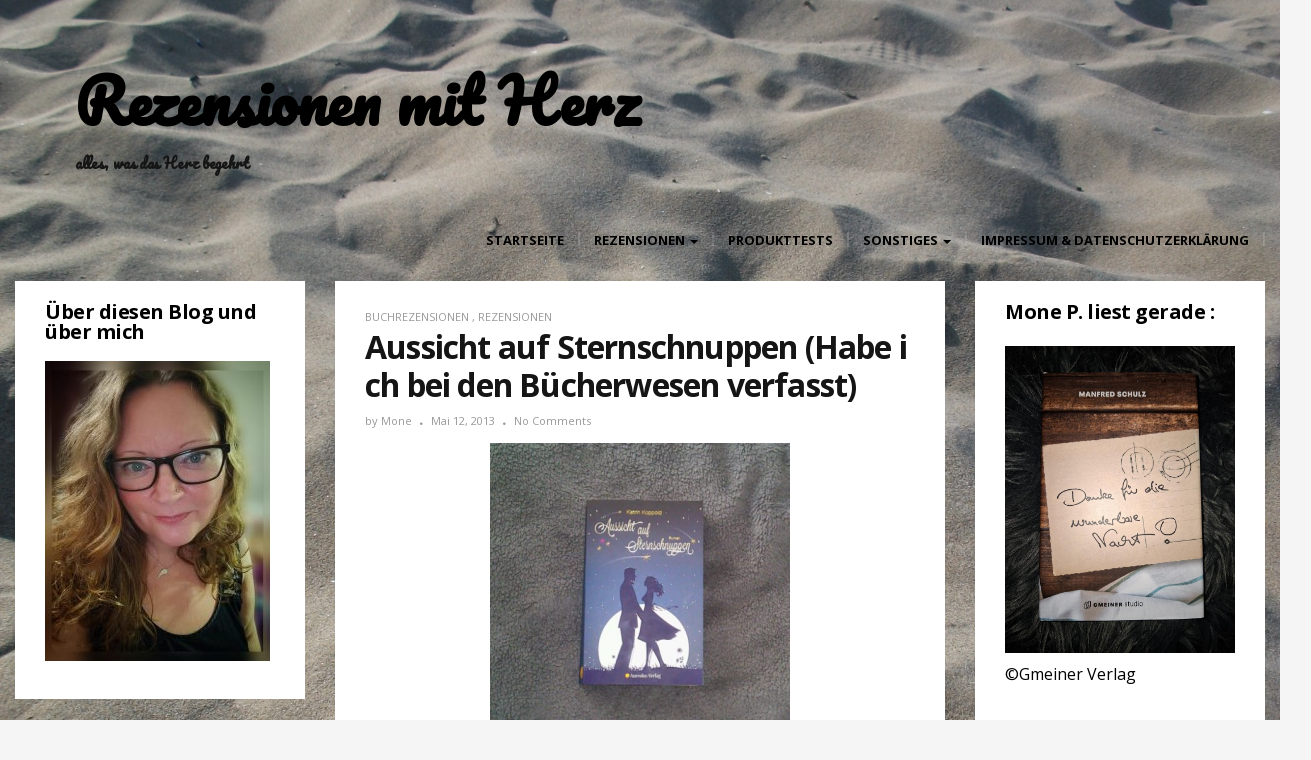

--- FILE ---
content_type: text/html; charset=UTF-8
request_url: http://rezensionen-mit-herz.de/aussicht-auf-sternschnuppen-habe-ich-bei-den-buecherwesen-verfasst
body_size: 37105
content:
<!DOCTYPE html>
<html lang="de">
<head>
	<meta charset="UTF-8">
	<meta name="viewport" content="width=device-width">
	<link rel="profile" href="http://gmpg.org/xfn/11">
	<link rel="pingback" href="http://rezensionen-mit-herz.de/xmlrpc.php">
	<link rel="dns-prefetch" href="//cdn.hu-manity.co" />
		<!-- Cookie Compliance -->
		<script type="text/javascript">var huOptions = {"appID":"rezensionen-mit-herzde-717b0dd","currentLanguage":"de","blocking":false,"globalCookie":false,"isAdmin":false,"privacyConsent":true,"forms":[]};</script>
		<script type="text/javascript" src="http://cdn.hu-manity.co/hu-banner.min.js"></script><title>Aussicht auf Sternschnuppen (Habe ich bei den Bücherwesen verfasst) &#8211; Rezensionen mit Herz</title>
<meta name='robots' content='max-image-preview:large' />
<link rel='dns-prefetch' href='//fonts.googleapis.com' />
<link rel="alternate" type="application/rss+xml" title="Rezensionen mit Herz &raquo; Feed" href="http://rezensionen-mit-herz.de/feed" />
<link rel="alternate" type="application/rss+xml" title="Rezensionen mit Herz &raquo; Kommentar-Feed" href="http://rezensionen-mit-herz.de/comments/feed" />
<link rel="alternate" type="application/rss+xml" title="Rezensionen mit Herz &raquo; Aussicht auf Sternschnuppen (Habe ich bei den Bücherwesen verfasst)-Kommentar-Feed" href="http://rezensionen-mit-herz.de/aussicht-auf-sternschnuppen-habe-ich-bei-den-buecherwesen-verfasst/feed" />
<script type="text/javascript">
/* <![CDATA[ */
window._wpemojiSettings = {"baseUrl":"https:\/\/s.w.org\/images\/core\/emoji\/15.0.3\/72x72\/","ext":".png","svgUrl":"https:\/\/s.w.org\/images\/core\/emoji\/15.0.3\/svg\/","svgExt":".svg","source":{"concatemoji":"http:\/\/rezensionen-mit-herz.de\/wp-includes\/js\/wp-emoji-release.min.js?ver=6.5.7"}};
/*! This file is auto-generated */
!function(i,n){var o,s,e;function c(e){try{var t={supportTests:e,timestamp:(new Date).valueOf()};sessionStorage.setItem(o,JSON.stringify(t))}catch(e){}}function p(e,t,n){e.clearRect(0,0,e.canvas.width,e.canvas.height),e.fillText(t,0,0);var t=new Uint32Array(e.getImageData(0,0,e.canvas.width,e.canvas.height).data),r=(e.clearRect(0,0,e.canvas.width,e.canvas.height),e.fillText(n,0,0),new Uint32Array(e.getImageData(0,0,e.canvas.width,e.canvas.height).data));return t.every(function(e,t){return e===r[t]})}function u(e,t,n){switch(t){case"flag":return n(e,"\ud83c\udff3\ufe0f\u200d\u26a7\ufe0f","\ud83c\udff3\ufe0f\u200b\u26a7\ufe0f")?!1:!n(e,"\ud83c\uddfa\ud83c\uddf3","\ud83c\uddfa\u200b\ud83c\uddf3")&&!n(e,"\ud83c\udff4\udb40\udc67\udb40\udc62\udb40\udc65\udb40\udc6e\udb40\udc67\udb40\udc7f","\ud83c\udff4\u200b\udb40\udc67\u200b\udb40\udc62\u200b\udb40\udc65\u200b\udb40\udc6e\u200b\udb40\udc67\u200b\udb40\udc7f");case"emoji":return!n(e,"\ud83d\udc26\u200d\u2b1b","\ud83d\udc26\u200b\u2b1b")}return!1}function f(e,t,n){var r="undefined"!=typeof WorkerGlobalScope&&self instanceof WorkerGlobalScope?new OffscreenCanvas(300,150):i.createElement("canvas"),a=r.getContext("2d",{willReadFrequently:!0}),o=(a.textBaseline="top",a.font="600 32px Arial",{});return e.forEach(function(e){o[e]=t(a,e,n)}),o}function t(e){var t=i.createElement("script");t.src=e,t.defer=!0,i.head.appendChild(t)}"undefined"!=typeof Promise&&(o="wpEmojiSettingsSupports",s=["flag","emoji"],n.supports={everything:!0,everythingExceptFlag:!0},e=new Promise(function(e){i.addEventListener("DOMContentLoaded",e,{once:!0})}),new Promise(function(t){var n=function(){try{var e=JSON.parse(sessionStorage.getItem(o));if("object"==typeof e&&"number"==typeof e.timestamp&&(new Date).valueOf()<e.timestamp+604800&&"object"==typeof e.supportTests)return e.supportTests}catch(e){}return null}();if(!n){if("undefined"!=typeof Worker&&"undefined"!=typeof OffscreenCanvas&&"undefined"!=typeof URL&&URL.createObjectURL&&"undefined"!=typeof Blob)try{var e="postMessage("+f.toString()+"("+[JSON.stringify(s),u.toString(),p.toString()].join(",")+"));",r=new Blob([e],{type:"text/javascript"}),a=new Worker(URL.createObjectURL(r),{name:"wpTestEmojiSupports"});return void(a.onmessage=function(e){c(n=e.data),a.terminate(),t(n)})}catch(e){}c(n=f(s,u,p))}t(n)}).then(function(e){for(var t in e)n.supports[t]=e[t],n.supports.everything=n.supports.everything&&n.supports[t],"flag"!==t&&(n.supports.everythingExceptFlag=n.supports.everythingExceptFlag&&n.supports[t]);n.supports.everythingExceptFlag=n.supports.everythingExceptFlag&&!n.supports.flag,n.DOMReady=!1,n.readyCallback=function(){n.DOMReady=!0}}).then(function(){return e}).then(function(){var e;n.supports.everything||(n.readyCallback(),(e=n.source||{}).concatemoji?t(e.concatemoji):e.wpemoji&&e.twemoji&&(t(e.twemoji),t(e.wpemoji)))}))}((window,document),window._wpemojiSettings);
/* ]]> */
</script>
<link rel='stylesheet' id='twoclick-social-media-buttons-css' href='http://rezensionen-mit-herz.de/wp-content/plugins/2-click-socialmedia-buttons/css/socialshareprivacy-min.css?ver=1.6.4' type='text/css' media='all' />
<link rel='stylesheet' id='dashicons-css' href='http://rezensionen-mit-herz.de/wp-includes/css/dashicons.min.css?ver=6.5.7' type='text/css' media='all' />
<link rel='stylesheet' id='post-views-counter-frontend-css' href='http://rezensionen-mit-herz.de/wp-content/plugins/post-views-counter/css/frontend.css?ver=1.7.0' type='text/css' media='all' />
<style id='wp-emoji-styles-inline-css' type='text/css'>

	img.wp-smiley, img.emoji {
		display: inline !important;
		border: none !important;
		box-shadow: none !important;
		height: 1em !important;
		width: 1em !important;
		margin: 0 0.07em !important;
		vertical-align: -0.1em !important;
		background: none !important;
		padding: 0 !important;
	}
</style>
<link rel='stylesheet' id='wp-block-library-css' href='http://rezensionen-mit-herz.de/wp-includes/css/dist/block-library/style.min.css?ver=6.5.7' type='text/css' media='all' />
<style id='classic-theme-styles-inline-css' type='text/css'>
/*! This file is auto-generated */
.wp-block-button__link{color:#fff;background-color:#32373c;border-radius:9999px;box-shadow:none;text-decoration:none;padding:calc(.667em + 2px) calc(1.333em + 2px);font-size:1.125em}.wp-block-file__button{background:#32373c;color:#fff;text-decoration:none}
</style>
<style id='global-styles-inline-css' type='text/css'>
body{--wp--preset--color--black: #000000;--wp--preset--color--cyan-bluish-gray: #abb8c3;--wp--preset--color--white: #ffffff;--wp--preset--color--pale-pink: #f78da7;--wp--preset--color--vivid-red: #cf2e2e;--wp--preset--color--luminous-vivid-orange: #ff6900;--wp--preset--color--luminous-vivid-amber: #fcb900;--wp--preset--color--light-green-cyan: #7bdcb5;--wp--preset--color--vivid-green-cyan: #00d084;--wp--preset--color--pale-cyan-blue: #8ed1fc;--wp--preset--color--vivid-cyan-blue: #0693e3;--wp--preset--color--vivid-purple: #9b51e0;--wp--preset--gradient--vivid-cyan-blue-to-vivid-purple: linear-gradient(135deg,rgba(6,147,227,1) 0%,rgb(155,81,224) 100%);--wp--preset--gradient--light-green-cyan-to-vivid-green-cyan: linear-gradient(135deg,rgb(122,220,180) 0%,rgb(0,208,130) 100%);--wp--preset--gradient--luminous-vivid-amber-to-luminous-vivid-orange: linear-gradient(135deg,rgba(252,185,0,1) 0%,rgba(255,105,0,1) 100%);--wp--preset--gradient--luminous-vivid-orange-to-vivid-red: linear-gradient(135deg,rgba(255,105,0,1) 0%,rgb(207,46,46) 100%);--wp--preset--gradient--very-light-gray-to-cyan-bluish-gray: linear-gradient(135deg,rgb(238,238,238) 0%,rgb(169,184,195) 100%);--wp--preset--gradient--cool-to-warm-spectrum: linear-gradient(135deg,rgb(74,234,220) 0%,rgb(151,120,209) 20%,rgb(207,42,186) 40%,rgb(238,44,130) 60%,rgb(251,105,98) 80%,rgb(254,248,76) 100%);--wp--preset--gradient--blush-light-purple: linear-gradient(135deg,rgb(255,206,236) 0%,rgb(152,150,240) 100%);--wp--preset--gradient--blush-bordeaux: linear-gradient(135deg,rgb(254,205,165) 0%,rgb(254,45,45) 50%,rgb(107,0,62) 100%);--wp--preset--gradient--luminous-dusk: linear-gradient(135deg,rgb(255,203,112) 0%,rgb(199,81,192) 50%,rgb(65,88,208) 100%);--wp--preset--gradient--pale-ocean: linear-gradient(135deg,rgb(255,245,203) 0%,rgb(182,227,212) 50%,rgb(51,167,181) 100%);--wp--preset--gradient--electric-grass: linear-gradient(135deg,rgb(202,248,128) 0%,rgb(113,206,126) 100%);--wp--preset--gradient--midnight: linear-gradient(135deg,rgb(2,3,129) 0%,rgb(40,116,252) 100%);--wp--preset--font-size--small: 13px;--wp--preset--font-size--medium: 20px;--wp--preset--font-size--large: 36px;--wp--preset--font-size--x-large: 42px;--wp--preset--spacing--20: 0.44rem;--wp--preset--spacing--30: 0.67rem;--wp--preset--spacing--40: 1rem;--wp--preset--spacing--50: 1.5rem;--wp--preset--spacing--60: 2.25rem;--wp--preset--spacing--70: 3.38rem;--wp--preset--spacing--80: 5.06rem;--wp--preset--shadow--natural: 6px 6px 9px rgba(0, 0, 0, 0.2);--wp--preset--shadow--deep: 12px 12px 50px rgba(0, 0, 0, 0.4);--wp--preset--shadow--sharp: 6px 6px 0px rgba(0, 0, 0, 0.2);--wp--preset--shadow--outlined: 6px 6px 0px -3px rgba(255, 255, 255, 1), 6px 6px rgba(0, 0, 0, 1);--wp--preset--shadow--crisp: 6px 6px 0px rgba(0, 0, 0, 1);}:where(.is-layout-flex){gap: 0.5em;}:where(.is-layout-grid){gap: 0.5em;}body .is-layout-flex{display: flex;}body .is-layout-flex{flex-wrap: wrap;align-items: center;}body .is-layout-flex > *{margin: 0;}body .is-layout-grid{display: grid;}body .is-layout-grid > *{margin: 0;}:where(.wp-block-columns.is-layout-flex){gap: 2em;}:where(.wp-block-columns.is-layout-grid){gap: 2em;}:where(.wp-block-post-template.is-layout-flex){gap: 1.25em;}:where(.wp-block-post-template.is-layout-grid){gap: 1.25em;}.has-black-color{color: var(--wp--preset--color--black) !important;}.has-cyan-bluish-gray-color{color: var(--wp--preset--color--cyan-bluish-gray) !important;}.has-white-color{color: var(--wp--preset--color--white) !important;}.has-pale-pink-color{color: var(--wp--preset--color--pale-pink) !important;}.has-vivid-red-color{color: var(--wp--preset--color--vivid-red) !important;}.has-luminous-vivid-orange-color{color: var(--wp--preset--color--luminous-vivid-orange) !important;}.has-luminous-vivid-amber-color{color: var(--wp--preset--color--luminous-vivid-amber) !important;}.has-light-green-cyan-color{color: var(--wp--preset--color--light-green-cyan) !important;}.has-vivid-green-cyan-color{color: var(--wp--preset--color--vivid-green-cyan) !important;}.has-pale-cyan-blue-color{color: var(--wp--preset--color--pale-cyan-blue) !important;}.has-vivid-cyan-blue-color{color: var(--wp--preset--color--vivid-cyan-blue) !important;}.has-vivid-purple-color{color: var(--wp--preset--color--vivid-purple) !important;}.has-black-background-color{background-color: var(--wp--preset--color--black) !important;}.has-cyan-bluish-gray-background-color{background-color: var(--wp--preset--color--cyan-bluish-gray) !important;}.has-white-background-color{background-color: var(--wp--preset--color--white) !important;}.has-pale-pink-background-color{background-color: var(--wp--preset--color--pale-pink) !important;}.has-vivid-red-background-color{background-color: var(--wp--preset--color--vivid-red) !important;}.has-luminous-vivid-orange-background-color{background-color: var(--wp--preset--color--luminous-vivid-orange) !important;}.has-luminous-vivid-amber-background-color{background-color: var(--wp--preset--color--luminous-vivid-amber) !important;}.has-light-green-cyan-background-color{background-color: var(--wp--preset--color--light-green-cyan) !important;}.has-vivid-green-cyan-background-color{background-color: var(--wp--preset--color--vivid-green-cyan) !important;}.has-pale-cyan-blue-background-color{background-color: var(--wp--preset--color--pale-cyan-blue) !important;}.has-vivid-cyan-blue-background-color{background-color: var(--wp--preset--color--vivid-cyan-blue) !important;}.has-vivid-purple-background-color{background-color: var(--wp--preset--color--vivid-purple) !important;}.has-black-border-color{border-color: var(--wp--preset--color--black) !important;}.has-cyan-bluish-gray-border-color{border-color: var(--wp--preset--color--cyan-bluish-gray) !important;}.has-white-border-color{border-color: var(--wp--preset--color--white) !important;}.has-pale-pink-border-color{border-color: var(--wp--preset--color--pale-pink) !important;}.has-vivid-red-border-color{border-color: var(--wp--preset--color--vivid-red) !important;}.has-luminous-vivid-orange-border-color{border-color: var(--wp--preset--color--luminous-vivid-orange) !important;}.has-luminous-vivid-amber-border-color{border-color: var(--wp--preset--color--luminous-vivid-amber) !important;}.has-light-green-cyan-border-color{border-color: var(--wp--preset--color--light-green-cyan) !important;}.has-vivid-green-cyan-border-color{border-color: var(--wp--preset--color--vivid-green-cyan) !important;}.has-pale-cyan-blue-border-color{border-color: var(--wp--preset--color--pale-cyan-blue) !important;}.has-vivid-cyan-blue-border-color{border-color: var(--wp--preset--color--vivid-cyan-blue) !important;}.has-vivid-purple-border-color{border-color: var(--wp--preset--color--vivid-purple) !important;}.has-vivid-cyan-blue-to-vivid-purple-gradient-background{background: var(--wp--preset--gradient--vivid-cyan-blue-to-vivid-purple) !important;}.has-light-green-cyan-to-vivid-green-cyan-gradient-background{background: var(--wp--preset--gradient--light-green-cyan-to-vivid-green-cyan) !important;}.has-luminous-vivid-amber-to-luminous-vivid-orange-gradient-background{background: var(--wp--preset--gradient--luminous-vivid-amber-to-luminous-vivid-orange) !important;}.has-luminous-vivid-orange-to-vivid-red-gradient-background{background: var(--wp--preset--gradient--luminous-vivid-orange-to-vivid-red) !important;}.has-very-light-gray-to-cyan-bluish-gray-gradient-background{background: var(--wp--preset--gradient--very-light-gray-to-cyan-bluish-gray) !important;}.has-cool-to-warm-spectrum-gradient-background{background: var(--wp--preset--gradient--cool-to-warm-spectrum) !important;}.has-blush-light-purple-gradient-background{background: var(--wp--preset--gradient--blush-light-purple) !important;}.has-blush-bordeaux-gradient-background{background: var(--wp--preset--gradient--blush-bordeaux) !important;}.has-luminous-dusk-gradient-background{background: var(--wp--preset--gradient--luminous-dusk) !important;}.has-pale-ocean-gradient-background{background: var(--wp--preset--gradient--pale-ocean) !important;}.has-electric-grass-gradient-background{background: var(--wp--preset--gradient--electric-grass) !important;}.has-midnight-gradient-background{background: var(--wp--preset--gradient--midnight) !important;}.has-small-font-size{font-size: var(--wp--preset--font-size--small) !important;}.has-medium-font-size{font-size: var(--wp--preset--font-size--medium) !important;}.has-large-font-size{font-size: var(--wp--preset--font-size--large) !important;}.has-x-large-font-size{font-size: var(--wp--preset--font-size--x-large) !important;}
.wp-block-navigation a:where(:not(.wp-element-button)){color: inherit;}
:where(.wp-block-post-template.is-layout-flex){gap: 1.25em;}:where(.wp-block-post-template.is-layout-grid){gap: 1.25em;}
:where(.wp-block-columns.is-layout-flex){gap: 2em;}:where(.wp-block-columns.is-layout-grid){gap: 2em;}
.wp-block-pullquote{font-size: 1.5em;line-height: 1.6;}
</style>
<link rel='stylesheet' id='contact-form-7-css' href='http://rezensionen-mit-herz.de/wp-content/plugins/contact-form-7/includes/css/styles.css?ver=5.9.8' type='text/css' media='all' />
<link rel='stylesheet' id='email-subscribers-css' href='http://rezensionen-mit-herz.de/wp-content/plugins/email-subscribers/lite/public/css/email-subscribers-public.css?ver=5.9.14' type='text/css' media='all' />
<link rel='stylesheet' id='bootstrap-css' href='http://rezensionen-mit-herz.de/wp-content/themes/donna/css/bootstrap.css?ver=6.5.7' type='text/css' media='all' />
<link rel='stylesheet' id='donna-css' href='http://rezensionen-mit-herz.de/wp-content/themes/donna/style.css?ver=6.5.7' type='text/css' media='all' />
<link rel='stylesheet' id='font-awesome-css' href='http://rezensionen-mit-herz.de/wp-content/themes/donna/css/font-awesome.css?ver=6.5.7' type='text/css' media='all' />
<link rel='stylesheet' id='ionicons-css' href='http://rezensionen-mit-herz.de/wp-content/themes/donna/css/ionicons.css?ver=6.5.7' type='text/css' media='all' />
<link rel='stylesheet' id='donna-body-font-css' href='//fonts.googleapis.com/css?family=Open+Sans%3A400%2C400italic%2C700%2C700italic&#038;subset=latin%2Cgreek-ext%2Ccyrillic%2Clatin-ext%2Cgreek%2Ccyrillic-ext%2Cvietnamese&#038;ver=6.5.7' type='text/css' media='all' />
<link rel='stylesheet' id='donna-logo-font-css' href='//fonts.googleapis.com/css?family=Pacifico%3A400%2C400italic%2C700%2C700italic&#038;subset=latin%2Cgreek-ext%2Ccyrillic%2Clatin-ext%2Cgreek%2Ccyrillic-ext%2Cvietnamese&#038;ver=6.5.7' type='text/css' media='all' />
<link rel='stylesheet' id='jquery-lazyloadxt-spinner-css-css' href='//rezensionen-mit-herz.de/wp-content/plugins/a3-lazy-load/assets/css/jquery.lazyloadxt.spinner.css?ver=6.5.7' type='text/css' media='all' />
<link rel='stylesheet' id='wpgdprc-front-css-css' href='http://rezensionen-mit-herz.de/wp-content/plugins/wp-gdpr-compliance/Assets/css/front.css?ver=1707230091' type='text/css' media='all' />
<style id='wpgdprc-front-css-inline-css' type='text/css'>
:root{--wp-gdpr--bar--background-color: #000000;--wp-gdpr--bar--color: #ffffff;--wp-gdpr--button--background-color: #000000;--wp-gdpr--button--background-color--darken: #000000;--wp-gdpr--button--color: #ffffff;}
</style>
<link rel='stylesheet' id='adswscCSS-css' href='http://rezensionen-mit-herz.de/wp-content/plugins/ads-wp-site-count/css/ads_styles.css?ver=6.5.7' type='text/css' media='all' />
<script type="text/javascript" src="http://rezensionen-mit-herz.de/wp-includes/js/jquery/jquery.min.js?ver=3.7.1" id="jquery-core-js"></script>
<script type="text/javascript" src="http://rezensionen-mit-herz.de/wp-includes/js/jquery/jquery-migrate.min.js?ver=3.4.1" id="jquery-migrate-js"></script>
<script type="text/javascript" async src="http://rezensionen-mit-herz.de/wp-content/plugins/burst-statistics/assets/js/timeme/timeme.min.js?ver=1767964873" id="burst-timeme-js"></script>
<script type="text/javascript" async src="http://rezensionen-mit-herz.de/wp-content/uploads/burst/js/burst.min.js?ver=1768305071" id="burst-js"></script>
<script type="text/javascript" src="http://rezensionen-mit-herz.de/wp-content/themes/donna/js/bootstrap.js?ver=6.5.7" id="bootstrap-js"></script>
<script type="text/javascript" src="http://rezensionen-mit-herz.de/wp-content/themes/donna/js/jquery.smartmenus.js?ver=6.5.7" id="jquery-smartmenus-js"></script>
<script type="text/javascript" src="http://rezensionen-mit-herz.de/wp-content/themes/donna/js/jquery.smartmenus.bootstrap.js?ver=6.5.7" id="jquery-smartmenus-bootstrap-js"></script>
<script type="text/javascript" src="http://rezensionen-mit-herz.de/wp-content/themes/donna/js/custom.js?ver=6.5.7" id="donna-custom-js"></script>
<!--[if lt IE 9]>
<script type="text/javascript" src="http://rezensionen-mit-herz.de/wp-content/themes/donna/js/html5.js?ver=6.5.7" id="donna-html5-js"></script>
<![endif]-->
<script type="text/javascript" id="wpgdprc-front-js-js-extra">
/* <![CDATA[ */
var wpgdprcFront = {"ajaxUrl":"http:\/\/rezensionen-mit-herz.de\/wp-admin\/admin-ajax.php","ajaxNonce":"c7cf8cf657","ajaxArg":"security","pluginPrefix":"wpgdprc","blogId":"1","isMultiSite":"","locale":"de_DE","showSignUpModal":"","showFormModal":"","cookieName":"wpgdprc-consent","consentVersion":"","path":"\/","prefix":"wpgdprc"};
/* ]]> */
</script>
<script type="text/javascript" src="http://rezensionen-mit-herz.de/wp-content/plugins/wp-gdpr-compliance/Assets/js/front.min.js?ver=1707230091" id="wpgdprc-front-js-js"></script>
<link rel="https://api.w.org/" href="http://rezensionen-mit-herz.de/wp-json/" /><link rel="alternate" type="application/json" href="http://rezensionen-mit-herz.de/wp-json/wp/v2/posts/1150" /><link rel="EditURI" type="application/rsd+xml" title="RSD" href="http://rezensionen-mit-herz.de/xmlrpc.php?rsd" />
<meta name="generator" content="WordPress 6.5.7" />
<link rel="canonical" href="http://rezensionen-mit-herz.de/aussicht-auf-sternschnuppen-habe-ich-bei-den-buecherwesen-verfasst" />
<link rel='shortlink' href='http://rezensionen-mit-herz.de/?p=1150' />
<link rel="alternate" type="application/json+oembed" href="http://rezensionen-mit-herz.de/wp-json/oembed/1.0/embed?url=http%3A%2F%2Frezensionen-mit-herz.de%2Faussicht-auf-sternschnuppen-habe-ich-bei-den-buecherwesen-verfasst" />
<link rel="alternate" type="text/xml+oembed" href="http://rezensionen-mit-herz.de/wp-json/oembed/1.0/embed?url=http%3A%2F%2Frezensionen-mit-herz.de%2Faussicht-auf-sternschnuppen-habe-ich-bei-den-buecherwesen-verfasst&#038;format=xml" />

<!-- Article Thumbnail -->
<link href="http://rezensionen-mit-herz.de/wp-content/uploads/2018/05/aas.png" rel="image_src" />

<!-- OpenGraph Tags (added by 2-Click Social Media Buttons) -->
<meta property="og:site_name" content="Rezensionen mit Herz"/>
<meta property="og:locale" content="de_DE"/>
<meta property="og:locale:alternate" content="de_DE"/>
<meta property="og:type" content="article"/>
<meta property="og:title" content="Aussicht auf Sternschnuppen (Habe ich bei den Bücherwesen verfasst)"/>
<meta property="og:url" content="http://rezensionen-mit-herz.de/aussicht-auf-sternschnuppen-habe-ich-bei-den-buecherwesen-verfasst"/>
<meta property="og:image" content="http://rezensionen-mit-herz.de/wp-content/uploads/2018/05/aas.png"/>
<meta property="og:description" content="
&nbsp;

Taschenbuch: 296 Seiten

Verlag: Aureolus Verlag

ISBN: 978-1482689853

Preis: 9. 95 Euro (Achtung: Bei diesem Exemplar handelt es sich nicht um die limitierte und veredelte Sonderausgabe.

#Werbung

Dieses Buch habe ich bei einer Verlosung von Katrin Koppold gewonnen und habe mich riesig darüber gefreut. Die Autorin hat auch eine Facebook Seite.

&nbsp;

Widmung

“ ..."/>
<!-- /OpenGraph Tags -->

<style type="text/css" media="screen">input#akismet_privacy_check { float: left; margin: 7px 7px 7px 0; width: 13px; }</style><!--Custom Styling-->
<style media="screen" type="text/css">
.donna-slider h2.entry-title {color:#ffffff; }
.donna-slider .entry-meta a, .donna-slider .entry-meta, .donna-slider .entry-cats, .donna-slider .entry-cats a {color:#aaaaaa; }
body {font-family:Open Sans;}
body {font-size:16px; }
.entry-title:hover, .single-content .link-pages .previous-link a .nav-title:hover, .single-content .link-pages .next-link a .nav-title:hover {color:#0089d8; }
::selection {background:#0089d8; }
::-moz-selection {background:#0089d8; }
button:hover, input[type="submit"]:hover, input[type="reset"]:hover, input[type="button"]:hover, form.search-form .searchSubmit:hover {background:#0089d8; }
button:hover, input[type="submit"]:hover, input[type="reset"]:hover, input[type="button"]:hover {border-color:#0089d8; }
.back-to-top:hover {background-color:#0089d8; }
#logo img {width:100px; }
#logo a {width:700px; }
#logo {font-family:Pacifico;}
#logo a {font-size:60px; }
#logo {margin-top:50px; }
#logo {margin-left:60px; }
#logo {margin-bottom:20px; }
#logo {margin-right:70px; }
.container { max-width:1600px; }
.donna-slider { max-width:1570px; }
.col-md-4, .col-md-8 { padding-left:15px; }
.col-md-4, .col-md-8 { padding-right:15px; }
.row .col-md-8 article, .sidebar-area .widget  { margin-bottom:30px; }
.navbar-nav li a { font-size:13px; }
.navbar-default .navbar-nav > li > a { font-weight:700; }
.navbar-nav li a { text-transform: uppercase; }
.navbar-default .navbar-nav > li > a { color:#000000; }
.dropdown-menu li a { color:#000000; }
.dropdown-menu { background-color:#ffffff; }
.navbar-default .navbar-nav > .active > a, .navbar-default .navbar-nav > .active > a:hover, .navbar-default .navbar-nav > .active > a:focus { background-color:#e5e5e5; }
.navbar-default .navbar-nav > .open > a, .navbar-default .navbar-nav > .open > a:hover, .navbar-default .navbar-nav > .open > a:focus { background-color:#e5e5e5; }
.dropdown-menu > li > a:hover, .dropdown-menu > li > a:focus { background-color:#e5e5e5; }
.dropdown-menu > .active > a, .dropdown-menu > .active > a:hover, .dropdown-menu > .active > a:focus { background-color:#e5e5e5; }
.navbar-default .navbar-collapse, .navbar-default .navbar-form { margin-top:5px; }
.sidebar-area.primary.col-md-4 .widget { background-color:#ffffff; }
.sidebar-area.primary.col-md-4 .widget-title h3 { color:#000000; }
.sidebar-area.primary.col-md-4 .widget ul li a, .sidebar-area.primary.col-md-4 { color:#000000; }
.sidebar-area.primary.col-md-4 .widget ul li a:hover { color:#000000; }
.sidebar-area.secondary.col-md-4 .widget { background-color:#ffffff; }
.sidebar-area.secondary.col-md-4 .widget-title h3 { color:#000000; }
.sidebar-area.secondary.col-md-4 .widget ul li a, .sidebar-area.secondary.col-md-4 { color:#808080; }
.sidebar-area.secondary.col-md-4 .widget ul li a:hover { color:#151515; }
</style>
<style type="text/css" id="custom-background-css">
body.custom-background { background-image: url("http://rezensionen-mit-herz.de/wp-content/uploads/2018/04/ALIM1350.jpg"); background-position: center center; background-size: cover; background-repeat: repeat; background-attachment: fixed; }
</style>
	<link rel="icon" href="http://rezensionen-mit-herz.de/wp-content/uploads/2018/06/cropped-DSC_0150-2-32x32.jpg" sizes="32x32" />
<link rel="icon" href="http://rezensionen-mit-herz.de/wp-content/uploads/2018/06/cropped-DSC_0150-2-192x192.jpg" sizes="192x192" />
<link rel="apple-touch-icon" href="http://rezensionen-mit-herz.de/wp-content/uploads/2018/06/cropped-DSC_0150-2-180x180.jpg" />
<meta name="msapplication-TileImage" content="http://rezensionen-mit-herz.de/wp-content/uploads/2018/06/cropped-DSC_0150-2-270x270.jpg" />
</head>
<body class="post-template-default single single-post postid-1150 single-format-standard custom-background cookies-not-set" data-burst_id="1150" data-burst_type="post">
<div id="grid-container">
	<div id="grid-container-inner">
		<div class="clear"></div>
		<header id="header" class="full-header">
			<div id="header-wrap">
				<div class="container clearfix">
					<div id="logo">
													<a href="http://rezensionen-mit-herz.de/">Rezensionen mit Herz</a>
										 
							<h5 class="site-description">alles, was das Herz begehrt</h5>
											</div><!-- logo -->
					<nav id="primary-menu" class="navbar navbar-default">
	        			<div class="navbar-header">
	            			<button type="button" class="navbar-toggle collapsed" data-toggle="collapse" data-target="#navbar" aria-expanded="false" aria-controls="navbar">
	              			<span class="sr-only">Toggle navigation</span>
	              			<span class="icon-bar"></span>
	              			<span class="icon-bar"></span>
	              			<span class="icon-bar"></span>
	            			</button>
	          			</div><!--navbar-header-->
	          			<div id="navbar" class="navbar-collapse collapse">
						<ul id="menu-rezensionen-mit-herz" class="nav navbar-nav"><li id="menu-item-71" class="menu-item menu-item-type-custom menu-item-object-custom menu-item-71"><a title="Startseite" href="https://www.rezensionen-mit-herz.de/">Startseite</a></li>
<li id="menu-item-176" class="menu-item menu-item-type-custom menu-item-object-custom menu-item-has-children menu-item-176 dropdown"><a title="Rezensionen" href="http://rezensionen-mit-herz.de/category/rezensionen" data-toggle="dropdown" class="dropdown-toggle" aria-haspopup="true">Rezensionen <span class="caret"></span></a>
<ul role="menu" class=" dropdown-menu">
	<li id="menu-item-234" class="menu-item menu-item-type-custom menu-item-object-custom menu-item-234"><a title="Buchrezensionen" href="http://rezensionen-mit-herz.de/category/rezensionen/buchrezensionen">Buchrezensionen</a></li>
	<li id="menu-item-235" class="menu-item menu-item-type-custom menu-item-object-custom menu-item-235"><a title="Filmrezensionen" href="http://rezensionen-mit-herz.de/category/rezensionen/filmrezensionen">Filmrezensionen</a></li>
	<li id="menu-item-236" class="menu-item menu-item-type-custom menu-item-object-custom menu-item-236"><a title="Gastrezensionen" href="http://rezensionen-mit-herz.de/category/rezensionen/gastrezensionen">Gastrezensionen</a></li>
</ul>
</li>
<li id="menu-item-177" class="menu-item menu-item-type-custom menu-item-object-custom menu-item-177"><a title="Produkttests" href="http://rezensionen-mit-herz.de/category/produkttests">Produkttests</a></li>
<li id="menu-item-178" class="menu-item menu-item-type-custom menu-item-object-custom menu-item-has-children menu-item-178 dropdown"><a title="Sonstiges" href="http://rezensionen-mit-herz.de/category/sonstiges" data-toggle="dropdown" class="dropdown-toggle" aria-haspopup="true">Sonstiges <span class="caret"></span></a>
<ul role="menu" class=" dropdown-menu">
	<li id="menu-item-2625" class="menu-item menu-item-type-custom menu-item-object-custom menu-item-2625"><a title="Am meisten berührt hat mich..." href="http://rezensionen-mit-herz.de/category/sonstiges/am-meisten-beruehrt-hat-mich">Am meisten berührt hat mich&#8230;</a></li>
	<li id="menu-item-238" class="menu-item menu-item-type-custom menu-item-object-custom menu-item-238"><a title="Mone´s Autoren - Freundebuch" href="http://rezensionen-mit-herz.de/category/sonstiges/mones-autoren-freundebuch">Mone´s Autoren &#8211; Freundebuch</a></li>
	<li id="menu-item-257" class="menu-item menu-item-type-custom menu-item-object-custom menu-item-257"><a title="Ausflüge/Erlebnisse" href="http://rezensionen-mit-herz.de/category/sonstiges/ausfluege-erlebnisse">Ausflüge/Erlebnisse</a></li>
	<li id="menu-item-239" class="menu-item menu-item-type-custom menu-item-object-custom menu-item-239"><a title="Dies und Das" href="http://rezensionen-mit-herz.de/category/sonstiges/dies-und-das">Dies und Das</a></li>
	<li id="menu-item-240" class="menu-item menu-item-type-custom menu-item-object-custom menu-item-240"><a title="Gewinnspiele" href="http://rezensionen-mit-herz.de/category/sonstiges/gewinnspiel">Gewinnspiele</a></li>
	<li id="menu-item-241" class="menu-item menu-item-type-custom menu-item-object-custom menu-item-241"><a title="Challenge" href="http://rezensionen-mit-herz.de/category/sonstiges/challenge">Challenge</a></li>
	<li id="menu-item-242" class="menu-item menu-item-type-custom menu-item-object-custom menu-item-242"><a title="Über diesen Blog und mich" href="http://rezensionen-mit-herz.de/category/sonstiges/ueber-diesen-blog-und-mich">Über diesen Blog und mich</a></li>
</ul>
</li>
<li id="menu-item-179" class="menu-item menu-item-type-custom menu-item-object-custom menu-item-179"><a title="Impressum &amp; Datenschutzerklärung" href="http://rezensionen-mit-herz.de/impressum-datenschutzerklaerung">Impressum &#038; Datenschutzerklärung</a></li>
</ul>	          			</div><!-- #navbar -->
					</nav><!-- #primary-menu -->
				</div>
			</div>
		</header><!-- #header end -->
		 <div id="main" class="sidebar-two-sides">
				<div class="posts-container container">
				<div class="row">
											<div class="sidebar-area secondary col-md-4">
							<div class="sidebar-inner">
								<aside id="media_image-5" class="widget"><div class="widget-title clearfix"><h3><span>Über diesen Blog und über mich</span></h3></div><a href="http://rezensionen-mit-herz.de/ueber-diesen-blog-und-mich"><img width="225" height="300" src="//rezensionen-mit-herz.de/wp-content/plugins/a3-lazy-load/assets/images/lazy_placeholder.gif" data-lazy-type="image" data-src="http://rezensionen-mit-herz.de/wp-content/uploads/2023/10/mone-blog-6-1-225x300.jpg" class="lazy lazy-hidden image wp-image-3642  attachment-medium size-medium" alt="" style="max-width: 100%; height: auto;" decoding="async" fetchpriority="high" srcset="" data-srcset="http://rezensionen-mit-herz.de/wp-content/uploads/2023/10/mone-blog-6-1-225x300.jpg 225w, http://rezensionen-mit-herz.de/wp-content/uploads/2023/10/mone-blog-6-1-769x1024.jpg 769w, http://rezensionen-mit-herz.de/wp-content/uploads/2023/10/mone-blog-6-1-113x150.jpg 113w, http://rezensionen-mit-herz.de/wp-content/uploads/2023/10/mone-blog-6-1-768x1023.jpg 768w, http://rezensionen-mit-herz.de/wp-content/uploads/2023/10/mone-blog-6-1.jpg 1080w" sizes="(max-width: 225px) 100vw, 225px" /><noscript><img width="225" height="300" src="http://rezensionen-mit-herz.de/wp-content/uploads/2023/10/mone-blog-6-1-225x300.jpg" class="image wp-image-3642  attachment-medium size-medium" alt="" style="max-width: 100%; height: auto;" decoding="async" fetchpriority="high" srcset="http://rezensionen-mit-herz.de/wp-content/uploads/2023/10/mone-blog-6-1-225x300.jpg 225w, http://rezensionen-mit-herz.de/wp-content/uploads/2023/10/mone-blog-6-1-769x1024.jpg 769w, http://rezensionen-mit-herz.de/wp-content/uploads/2023/10/mone-blog-6-1-113x150.jpg 113w, http://rezensionen-mit-herz.de/wp-content/uploads/2023/10/mone-blog-6-1-768x1023.jpg 768w, http://rezensionen-mit-herz.de/wp-content/uploads/2023/10/mone-blog-6-1.jpg 1080w" sizes="(max-width: 225px) 100vw, 225px" /></noscript></a></aside><aside id="media_image-8" class="widget"><div class="widget-title clearfix"><h3><span>Mone`s Autoren &#8211; Freundebuch</span></h3></div><a href="http://rezensionen-mit-herz.de/mones-autoren-freundebuch"><img width="300" height="225" src="//rezensionen-mit-herz.de/wp-content/plugins/a3-lazy-load/assets/images/lazy_placeholder.gif" data-lazy-type="image" data-src="http://rezensionen-mit-herz.de/wp-content/uploads/2018/04/DSCN0847kl-300x225.jpg" class="lazy lazy-hidden image wp-image-579  attachment-medium size-medium" alt="" style="max-width: 100%; height: auto;" decoding="async" srcset="" data-srcset="http://rezensionen-mit-herz.de/wp-content/uploads/2018/04/DSCN0847kl-300x225.jpg 300w, http://rezensionen-mit-herz.de/wp-content/uploads/2018/04/DSCN0847kl-768x576.jpg 768w, http://rezensionen-mit-herz.de/wp-content/uploads/2018/04/DSCN0847kl-1024x768.jpg 1024w, http://rezensionen-mit-herz.de/wp-content/uploads/2018/04/DSCN0847kl-1200x900.jpg 1200w, http://rezensionen-mit-herz.de/wp-content/uploads/2018/04/DSCN0847kl.jpg 1383w" sizes="(max-width: 300px) 100vw, 300px" /><noscript><img width="300" height="225" src="http://rezensionen-mit-herz.de/wp-content/uploads/2018/04/DSCN0847kl-300x225.jpg" class="image wp-image-579  attachment-medium size-medium" alt="" style="max-width: 100%; height: auto;" decoding="async" srcset="http://rezensionen-mit-herz.de/wp-content/uploads/2018/04/DSCN0847kl-300x225.jpg 300w, http://rezensionen-mit-herz.de/wp-content/uploads/2018/04/DSCN0847kl-768x576.jpg 768w, http://rezensionen-mit-herz.de/wp-content/uploads/2018/04/DSCN0847kl-1024x768.jpg 1024w, http://rezensionen-mit-herz.de/wp-content/uploads/2018/04/DSCN0847kl-1200x900.jpg 1200w, http://rezensionen-mit-herz.de/wp-content/uploads/2018/04/DSCN0847kl.jpg 1383w" sizes="(max-width: 300px) 100vw, 300px" /></noscript></a></aside><aside id="search-3" class="widget"><div class="widget-title clearfix"><h3><span>Suche</span></h3></div><form role="search" method="get" class="search-form" action="http://rezensionen-mit-herz.de/" >
    		<div class="input">
    			<input type="text" placeholder="Search..." value="" name="s" />
				<div class="flip-box">
					<button class="searchSubmit">
						<i class="fa fa-search"></i>
					</button>
				</div>
			</div>
    </form></aside><aside id="adswscwidget-2" class="widget"><div class="widget-title clearfix"><h3><span>Klicke mit Herz</span></h3></div><p id="adswsc_block" style="text-align:center;">Danke das Du reingeschaut hast<br><img id='adswsc_counter' style='border-width:3px; border-style:inset; border-color:white; border-radius:3px; ' src='[data-uri]' align='middle'  width='180' /><br>Auf wiedersehen</p></aside><aside id="archives-3" class="widget"><div class="widget-title clearfix"><h3><span>Eine Reise in die Vergangenheit</span></h3></div>		<label class="screen-reader-text" for="archives-dropdown-3">Eine Reise in die Vergangenheit</label>
		<select id="archives-dropdown-3" name="archive-dropdown">
			
			<option value="">Monat auswählen</option>
				<option value='http://rezensionen-mit-herz.de/2026/01'> Januar 2026 </option>
	<option value='http://rezensionen-mit-herz.de/2025/11'> November 2025 </option>
	<option value='http://rezensionen-mit-herz.de/2025/10'> Oktober 2025 </option>
	<option value='http://rezensionen-mit-herz.de/2025/09'> September 2025 </option>
	<option value='http://rezensionen-mit-herz.de/2025/08'> August 2025 </option>
	<option value='http://rezensionen-mit-herz.de/2025/06'> Juni 2025 </option>
	<option value='http://rezensionen-mit-herz.de/2025/04'> April 2025 </option>
	<option value='http://rezensionen-mit-herz.de/2025/02'> Februar 2025 </option>
	<option value='http://rezensionen-mit-herz.de/2025/01'> Januar 2025 </option>
	<option value='http://rezensionen-mit-herz.de/2024/12'> Dezember 2024 </option>
	<option value='http://rezensionen-mit-herz.de/2024/11'> November 2024 </option>
	<option value='http://rezensionen-mit-herz.de/2024/10'> Oktober 2024 </option>
	<option value='http://rezensionen-mit-herz.de/2024/09'> September 2024 </option>
	<option value='http://rezensionen-mit-herz.de/2024/07'> Juli 2024 </option>
	<option value='http://rezensionen-mit-herz.de/2024/06'> Juni 2024 </option>
	<option value='http://rezensionen-mit-herz.de/2024/05'> Mai 2024 </option>
	<option value='http://rezensionen-mit-herz.de/2024/04'> April 2024 </option>
	<option value='http://rezensionen-mit-herz.de/2024/03'> März 2024 </option>
	<option value='http://rezensionen-mit-herz.de/2024/02'> Februar 2024 </option>
	<option value='http://rezensionen-mit-herz.de/2024/01'> Januar 2024 </option>
	<option value='http://rezensionen-mit-herz.de/2023/12'> Dezember 2023 </option>
	<option value='http://rezensionen-mit-herz.de/2023/11'> November 2023 </option>
	<option value='http://rezensionen-mit-herz.de/2023/10'> Oktober 2023 </option>
	<option value='http://rezensionen-mit-herz.de/2023/09'> September 2023 </option>
	<option value='http://rezensionen-mit-herz.de/2023/07'> Juli 2023 </option>
	<option value='http://rezensionen-mit-herz.de/2023/06'> Juni 2023 </option>
	<option value='http://rezensionen-mit-herz.de/2023/05'> Mai 2023 </option>
	<option value='http://rezensionen-mit-herz.de/2023/04'> April 2023 </option>
	<option value='http://rezensionen-mit-herz.de/2023/03'> März 2023 </option>
	<option value='http://rezensionen-mit-herz.de/2023/02'> Februar 2023 </option>
	<option value='http://rezensionen-mit-herz.de/2023/01'> Januar 2023 </option>
	<option value='http://rezensionen-mit-herz.de/2022/12'> Dezember 2022 </option>
	<option value='http://rezensionen-mit-herz.de/2022/11'> November 2022 </option>
	<option value='http://rezensionen-mit-herz.de/2022/10'> Oktober 2022 </option>
	<option value='http://rezensionen-mit-herz.de/2022/09'> September 2022 </option>
	<option value='http://rezensionen-mit-herz.de/2022/08'> August 2022 </option>
	<option value='http://rezensionen-mit-herz.de/2022/07'> Juli 2022 </option>
	<option value='http://rezensionen-mit-herz.de/2022/06'> Juni 2022 </option>
	<option value='http://rezensionen-mit-herz.de/2022/05'> Mai 2022 </option>
	<option value='http://rezensionen-mit-herz.de/2022/04'> April 2022 </option>
	<option value='http://rezensionen-mit-herz.de/2022/03'> März 2022 </option>
	<option value='http://rezensionen-mit-herz.de/2022/01'> Januar 2022 </option>
	<option value='http://rezensionen-mit-herz.de/2021/12'> Dezember 2021 </option>
	<option value='http://rezensionen-mit-herz.de/2021/11'> November 2021 </option>
	<option value='http://rezensionen-mit-herz.de/2021/10'> Oktober 2021 </option>
	<option value='http://rezensionen-mit-herz.de/2021/09'> September 2021 </option>
	<option value='http://rezensionen-mit-herz.de/2021/08'> August 2021 </option>
	<option value='http://rezensionen-mit-herz.de/2021/07'> Juli 2021 </option>
	<option value='http://rezensionen-mit-herz.de/2021/06'> Juni 2021 </option>
	<option value='http://rezensionen-mit-herz.de/2021/05'> Mai 2021 </option>
	<option value='http://rezensionen-mit-herz.de/2021/04'> April 2021 </option>
	<option value='http://rezensionen-mit-herz.de/2021/03'> März 2021 </option>
	<option value='http://rezensionen-mit-herz.de/2021/01'> Januar 2021 </option>
	<option value='http://rezensionen-mit-herz.de/2020/12'> Dezember 2020 </option>
	<option value='http://rezensionen-mit-herz.de/2020/11'> November 2020 </option>
	<option value='http://rezensionen-mit-herz.de/2020/10'> Oktober 2020 </option>
	<option value='http://rezensionen-mit-herz.de/2020/08'> August 2020 </option>
	<option value='http://rezensionen-mit-herz.de/2020/06'> Juni 2020 </option>
	<option value='http://rezensionen-mit-herz.de/2020/05'> Mai 2020 </option>
	<option value='http://rezensionen-mit-herz.de/2020/04'> April 2020 </option>
	<option value='http://rezensionen-mit-herz.de/2020/03'> März 2020 </option>
	<option value='http://rezensionen-mit-herz.de/2020/02'> Februar 2020 </option>
	<option value='http://rezensionen-mit-herz.de/2020/01'> Januar 2020 </option>
	<option value='http://rezensionen-mit-herz.de/2019/12'> Dezember 2019 </option>
	<option value='http://rezensionen-mit-herz.de/2019/11'> November 2019 </option>
	<option value='http://rezensionen-mit-herz.de/2019/10'> Oktober 2019 </option>
	<option value='http://rezensionen-mit-herz.de/2019/09'> September 2019 </option>
	<option value='http://rezensionen-mit-herz.de/2019/08'> August 2019 </option>
	<option value='http://rezensionen-mit-herz.de/2019/07'> Juli 2019 </option>
	<option value='http://rezensionen-mit-herz.de/2019/06'> Juni 2019 </option>
	<option value='http://rezensionen-mit-herz.de/2019/05'> Mai 2019 </option>
	<option value='http://rezensionen-mit-herz.de/2019/04'> April 2019 </option>
	<option value='http://rezensionen-mit-herz.de/2019/03'> März 2019 </option>
	<option value='http://rezensionen-mit-herz.de/2019/02'> Februar 2019 </option>
	<option value='http://rezensionen-mit-herz.de/2019/01'> Januar 2019 </option>
	<option value='http://rezensionen-mit-herz.de/2018/12'> Dezember 2018 </option>
	<option value='http://rezensionen-mit-herz.de/2018/11'> November 2018 </option>
	<option value='http://rezensionen-mit-herz.de/2018/10'> Oktober 2018 </option>
	<option value='http://rezensionen-mit-herz.de/2018/09'> September 2018 </option>
	<option value='http://rezensionen-mit-herz.de/2018/08'> August 2018 </option>
	<option value='http://rezensionen-mit-herz.de/2018/07'> Juli 2018 </option>
	<option value='http://rezensionen-mit-herz.de/2018/06'> Juni 2018 </option>
	<option value='http://rezensionen-mit-herz.de/2018/05'> Mai 2018 </option>
	<option value='http://rezensionen-mit-herz.de/2018/04'> April 2018 </option>
	<option value='http://rezensionen-mit-herz.de/2018/03'> März 2018 </option>
	<option value='http://rezensionen-mit-herz.de/2018/02'> Februar 2018 </option>
	<option value='http://rezensionen-mit-herz.de/2018/01'> Januar 2018 </option>
	<option value='http://rezensionen-mit-herz.de/2017/12'> Dezember 2017 </option>
	<option value='http://rezensionen-mit-herz.de/2017/11'> November 2017 </option>
	<option value='http://rezensionen-mit-herz.de/2017/10'> Oktober 2017 </option>
	<option value='http://rezensionen-mit-herz.de/2017/09'> September 2017 </option>
	<option value='http://rezensionen-mit-herz.de/2017/08'> August 2017 </option>
	<option value='http://rezensionen-mit-herz.de/2017/07'> Juli 2017 </option>
	<option value='http://rezensionen-mit-herz.de/2017/06'> Juni 2017 </option>
	<option value='http://rezensionen-mit-herz.de/2017/05'> Mai 2017 </option>
	<option value='http://rezensionen-mit-herz.de/2017/04'> April 2017 </option>
	<option value='http://rezensionen-mit-herz.de/2017/03'> März 2017 </option>
	<option value='http://rezensionen-mit-herz.de/2017/02'> Februar 2017 </option>
	<option value='http://rezensionen-mit-herz.de/2017/01'> Januar 2017 </option>
	<option value='http://rezensionen-mit-herz.de/2016/12'> Dezember 2016 </option>
	<option value='http://rezensionen-mit-herz.de/2016/11'> November 2016 </option>
	<option value='http://rezensionen-mit-herz.de/2016/10'> Oktober 2016 </option>
	<option value='http://rezensionen-mit-herz.de/2016/09'> September 2016 </option>
	<option value='http://rezensionen-mit-herz.de/2016/08'> August 2016 </option>
	<option value='http://rezensionen-mit-herz.de/2016/07'> Juli 2016 </option>
	<option value='http://rezensionen-mit-herz.de/2016/06'> Juni 2016 </option>
	<option value='http://rezensionen-mit-herz.de/2016/05'> Mai 2016 </option>
	<option value='http://rezensionen-mit-herz.de/2016/04'> April 2016 </option>
	<option value='http://rezensionen-mit-herz.de/2016/03'> März 2016 </option>
	<option value='http://rezensionen-mit-herz.de/2016/02'> Februar 2016 </option>
	<option value='http://rezensionen-mit-herz.de/2016/01'> Januar 2016 </option>
	<option value='http://rezensionen-mit-herz.de/2015/12'> Dezember 2015 </option>
	<option value='http://rezensionen-mit-herz.de/2015/11'> November 2015 </option>
	<option value='http://rezensionen-mit-herz.de/2015/10'> Oktober 2015 </option>
	<option value='http://rezensionen-mit-herz.de/2015/09'> September 2015 </option>
	<option value='http://rezensionen-mit-herz.de/2015/08'> August 2015 </option>
	<option value='http://rezensionen-mit-herz.de/2015/07'> Juli 2015 </option>
	<option value='http://rezensionen-mit-herz.de/2015/06'> Juni 2015 </option>
	<option value='http://rezensionen-mit-herz.de/2015/05'> Mai 2015 </option>
	<option value='http://rezensionen-mit-herz.de/2015/04'> April 2015 </option>
	<option value='http://rezensionen-mit-herz.de/2015/03'> März 2015 </option>
	<option value='http://rezensionen-mit-herz.de/2015/02'> Februar 2015 </option>
	<option value='http://rezensionen-mit-herz.de/2015/01'> Januar 2015 </option>
	<option value='http://rezensionen-mit-herz.de/2014/12'> Dezember 2014 </option>
	<option value='http://rezensionen-mit-herz.de/2014/11'> November 2014 </option>
	<option value='http://rezensionen-mit-herz.de/2014/10'> Oktober 2014 </option>
	<option value='http://rezensionen-mit-herz.de/2014/09'> September 2014 </option>
	<option value='http://rezensionen-mit-herz.de/2014/08'> August 2014 </option>
	<option value='http://rezensionen-mit-herz.de/2014/07'> Juli 2014 </option>
	<option value='http://rezensionen-mit-herz.de/2014/06'> Juni 2014 </option>
	<option value='http://rezensionen-mit-herz.de/2014/05'> Mai 2014 </option>
	<option value='http://rezensionen-mit-herz.de/2014/04'> April 2014 </option>
	<option value='http://rezensionen-mit-herz.de/2014/03'> März 2014 </option>
	<option value='http://rezensionen-mit-herz.de/2014/02'> Februar 2014 </option>
	<option value='http://rezensionen-mit-herz.de/2014/01'> Januar 2014 </option>
	<option value='http://rezensionen-mit-herz.de/2013/12'> Dezember 2013 </option>
	<option value='http://rezensionen-mit-herz.de/2013/11'> November 2013 </option>
	<option value='http://rezensionen-mit-herz.de/2013/10'> Oktober 2013 </option>
	<option value='http://rezensionen-mit-herz.de/2013/09'> September 2013 </option>
	<option value='http://rezensionen-mit-herz.de/2013/08'> August 2013 </option>
	<option value='http://rezensionen-mit-herz.de/2013/07'> Juli 2013 </option>
	<option value='http://rezensionen-mit-herz.de/2013/06'> Juni 2013 </option>
	<option value='http://rezensionen-mit-herz.de/2013/05'> Mai 2013 </option>
	<option value='http://rezensionen-mit-herz.de/2013/04'> April 2013 </option>
	<option value='http://rezensionen-mit-herz.de/2013/03'> März 2013 </option>
	<option value='http://rezensionen-mit-herz.de/2013/02'> Februar 2013 </option>

		</select>

			<script type="text/javascript">
/* <![CDATA[ */

(function() {
	var dropdown = document.getElementById( "archives-dropdown-3" );
	function onSelectChange() {
		if ( dropdown.options[ dropdown.selectedIndex ].value !== '' ) {
			document.location.href = this.options[ this.selectedIndex ].value;
		}
	}
	dropdown.onchange = onSelectChange;
})();

/* ]]> */
</script>
</aside>							</div><!--sidebar-inner-->
						</div><!--sidebar-area-->	
										<div class="content-area col-md-8">	
						<div class="single-content">
							<article class="single post-1150 post type-post status-publish format-standard hentry category-buchrezensionen category-rezensionen tag-5-herzen tag-buchrezensionen tag-rezensionen tag-roman">
								<div class="entry-cats">
<a href="http://rezensionen-mit-herz.de/category/rezensionen/buchrezensionen" title="View all posts in Buchrezensionen">Buchrezensionen</a> , <a href="http://rezensionen-mit-herz.de/category/rezensionen" title="View all posts in Rezensionen">Rezensionen</a></div><!--entry-cats-->								<h1 class="entry-title post-1150 post type-post status-publish format-standard hentry category-buchrezensionen category-rezensionen tag-5-herzen tag-buchrezensionen tag-rezensionen tag-roman">Aussicht auf Sternschnuppen (Habe ich bei den Bücherwesen verfasst) </h1>
								<div class="entry-meta">
	<span class="author-post">by <span class="author-link"><a href="http://rezensionen-mit-herz.de/author/mone" title="Beiträge von Mone" rel="author">Mone</a></span></span>
	<span class="separator"><i class="fa fa-circle"></i></span>
	<span><a class="p-date" title="11:00 a.m." href="http://rezensionen-mit-herz.de/aussicht-auf-sternschnuppen-habe-ich-bei-den-buecherwesen-verfasst"><span class="post_date date updated">Mai 12, 2013</span></a></span>
	<span class="separator"><i class="fa fa-circle"></i></span>
	<span><a href="http://rezensionen-mit-herz.de/aussicht-auf-sternschnuppen-habe-ich-bei-den-buecherwesen-verfasst#respond">No Comments</a></span>
</div><!--entry-meta-->																									<div class="single-padding">
									<div class="entry-content">
										<figure id="attachment_1151" aria-describedby="caption-attachment-1151" style="width: 300px" class="wp-caption aligncenter"><img decoding="async" class="lazy lazy-hidden wp-image-1151 size-medium" src="//rezensionen-mit-herz.de/wp-content/plugins/a3-lazy-load/assets/images/lazy_placeholder.gif" data-lazy-type="image" data-src="http://rezensionen-mit-herz.de/wp-content/uploads/2018/05/aas-300x280.png" alt="" width="300" height="280" srcset="" data-srcset="http://rezensionen-mit-herz.de/wp-content/uploads/2018/05/aas-300x280.png 300w, http://rezensionen-mit-herz.de/wp-content/uploads/2018/05/aas-150x140.png 150w, http://rezensionen-mit-herz.de/wp-content/uploads/2018/05/aas.png 476w" sizes="(max-width: 300px) 100vw, 300px" /><noscript><img decoding="async" class="wp-image-1151 size-medium" src="http://rezensionen-mit-herz.de/wp-content/uploads/2018/05/aas-300x280.png" alt="" width="300" height="280" srcset="http://rezensionen-mit-herz.de/wp-content/uploads/2018/05/aas-300x280.png 300w, http://rezensionen-mit-herz.de/wp-content/uploads/2018/05/aas-150x140.png 150w, http://rezensionen-mit-herz.de/wp-content/uploads/2018/05/aas.png 476w" sizes="(max-width: 300px) 100vw, 300px" /></noscript><figcaption id="caption-attachment-1151" class="wp-caption-text">© Aureolus Verlag</figcaption></figure>
<p style="text-align: center;">
<p>&nbsp;</p>
<p>Taschenbuch: 296 Seiten</p>
<p>Verlag: Aureolus Verlag</p>
<p>ISBN: 978-1482689853</p>
<p>Preis: 9. 95 Euro (Achtung: Bei diesem Exemplar handelt es sich nicht um die limitierte und veredelte Sonderausgabe.</p>
<p>#Werbung</p>
<p>Dieses Buch habe ich bei einer Verlosung von Katrin Koppold gewonnen und habe mich riesig darüber gefreut. Die Autorin hat auch eine <a href="https://www.facebook.com/K.Koppold" target="_blank" rel="noopener">Facebook</a> Seite.</p>
<p>&nbsp;</p>
<p><i><u><b>Widmung</b></u></i></p>
<p>“ Liebe Simone,<br />
Ich wünsche dir viel Freude mit dem Roman und viele, viele Sternschnuppen”</p>
<p>Ich bedanke mich dafür, das ich so ein tolles Buch gewonnen habe! Und ich freue mich, auf meine persönlichen Sternschnuppen 🙂</p>
<p>&nbsp;</p>
<p><u><b>Klappentext</b></u></p>
<p>&nbsp;</p>
<p>Helga fällt aus allen Wolken, denn ihr Freund scheint sie mit einer heißblütigen Italienerin zu betrügen. Diesen Kerl wollte sie heiraten und mindestens vier Kinder mit ihm haben? Hals über Kopf folgt Helga Giuseppe zum Flughafen, muss dort aber feststellen, dass alle Flüge auf unbestimmte Zeit gestrichen sind. Sie kann nur noch einen Mietwagen ergattern, den sie sich zu allem Überfluss aber teilen muss: Mit Nils. Schauspieler, Kettenraucher und bald mehr als eine zufällig Reisebekanntschaft.</p>
<p>Ihr Weg führt die unfreiwillige Fahrgemeinschaft von Verona über den Gardasee bis hinunter in die Hügel der Toskana. Und am Ende erkennt Helga, dass es sich lohnt, den Griff nach den Sternen zu wagen.</p>
<p>&#8220;Aussicht auf Sternschnuppen&#8221; ist der erste Band einer vierteiligen Reihe. Im Nachfolgeroman &#8220;Zeit für Eisblumen&#8221;, der im Sommer erscheint, wird Helgas toughe Schwester Fee die Hauptrolle spielen.</p>
<p>&nbsp;</p>
<p><u><b>Meine Rezi</b></u></p>
<p>&nbsp;</p>
<p>Cover: schon das Cover verzaubert auf den ersten Blick. Das war auch der erste Grund, weshalb ich an dieser Verlosung Teilnahm.</p>
<p>Doch auch der Klappentext überzeugte mich und ich war gespannt, dieses Buch zu lesen. Nachdem ich ein paar Rezensionsexemplare und ein paar Geschenkte Bücher gelesen hatte, war es dann auch endlich so weit und ich fing an Aussicht auf Sternschnuppen zu lesen. Schon auf der ersten Seite ist man Mitten drin, das liebe ich! Je schneller ich im Geschehen drin bin, desto besser der Autor ( meiner Meinung nach). Ich konnte mich sofort in den einzelnen Personen wiederfinden und mit ihnen fühlen. Respekt dafür, ein so tolles Buch zu schreiben, was größtenteils nur in einem Auto stattfindet. Aussicht auf Sternschnuppen besitzt alles, was ein Buch braucht, um lesenswert zu sein! Humor, Spannung und Liebe. Es ist wirklich alles vorhanden und das in so einer sympathischen, liebevollen Art, dass ich das Buch leider viel zu schnell durchgelesen hatte ^^ Am sympathischsten waren mir persönlich die Hauptfiguren des Romans. Ich fand diese kleinen zickereien zwischen Helga und Nils einfach zu köstlich. Immer wieder hat dieser Roman mich überrascht. Helga ist mir in manchen Situationen sehr ähnlich und das fand ich sehr erfrischend. Ich denke in diesem Buch kann sich jeder wiederfinden.</p>
<p>&nbsp;</p>
<p><u><b>Mein Fazit</b></u></p>
<p>&nbsp;</p>
<p>Ein absolut lesenswertes Buch, das zum träumen einlädt. Auf spritzige Weise wird gezeigt, dass das Leben voller Überraschungen ist.</p>
<p>&nbsp;</p>
<p>Für Aussicht auf Sternschnuppen gibt es von mir</p>
<p>&gt;&gt;&gt;&gt;&gt; 5 von 5 &lt;&lt;&lt;&lt;&lt; möglichen Herzen</p>
<p><img loading="lazy" decoding="async" class="lazy lazy-hidden alignnone size-medium wp-image-271" src="//rezensionen-mit-herz.de/wp-content/plugins/a3-lazy-load/assets/images/lazy_placeholder.gif" data-lazy-type="image" data-src="http://rezensionen-mit-herz.de/wp-content/uploads/2018/04/alle5-300x58.png" alt="" width="300" height="58" srcset="" data-srcset="http://rezensionen-mit-herz.de/wp-content/uploads/2018/04/alle5-300x58.png 300w, http://rezensionen-mit-herz.de/wp-content/uploads/2018/04/alle5-768x148.png 768w, http://rezensionen-mit-herz.de/wp-content/uploads/2018/04/alle5-1024x197.png 1024w, http://rezensionen-mit-herz.de/wp-content/uploads/2018/04/alle5-1200x231.png 1200w, http://rezensionen-mit-herz.de/wp-content/uploads/2018/04/alle5.png 1600w" sizes="(max-width: 300px) 100vw, 300px" /><noscript><img loading="lazy" decoding="async" class="alignnone size-medium wp-image-271" src="http://rezensionen-mit-herz.de/wp-content/uploads/2018/04/alle5-300x58.png" alt="" width="300" height="58" srcset="http://rezensionen-mit-herz.de/wp-content/uploads/2018/04/alle5-300x58.png 300w, http://rezensionen-mit-herz.de/wp-content/uploads/2018/04/alle5-768x148.png 768w, http://rezensionen-mit-herz.de/wp-content/uploads/2018/04/alle5-1024x197.png 1024w, http://rezensionen-mit-herz.de/wp-content/uploads/2018/04/alle5-1200x231.png 1200w, http://rezensionen-mit-herz.de/wp-content/uploads/2018/04/alle5.png 1600w" sizes="(max-width: 300px) 100vw, 300px" /></noscript></p>
<p>&nbsp;</p>
<div class="post-views content-post post-1150 entry-meta load-static">
				<span class="post-views-icon dashicons dashicons-chart-bar"></span> <span class="post-views-label">Post Views:</span> <span class="post-views-count">3.436</span>
			</div><div class="twoclick_social_bookmarks_post_1150 social_share_privacy clearfix 1.6.4 locale-de_DE sprite-de_DE"></div><div class="twoclick-js"><script type="text/javascript">/* <![CDATA[ */
jQuery(document).ready(function($){if($('.twoclick_social_bookmarks_post_1150')){$('.twoclick_social_bookmarks_post_1150').socialSharePrivacy({"services":{"facebook":{"status":"on","txt_info":"2 Klicks f\u00fcr mehr Datenschutz: Erst wenn Sie hier klicken, wird der Button aktiv und Sie k\u00f6nnen Ihre Empfehlung an Facebook senden. Schon beim Aktivieren werden Daten an Dritte \u00fcbertragen - siehe <em>i<\/em>.","perma_option":"on","action":"like","language":"de_DE"},"twitter":{"reply_to":"Rezis_mit_Herz","tweet_text":"%20Aussicht%20auf%20Sternschnuppen%20%28Habe%20ich%20bei%20den%20B%C3%BCcherwesen%20...","status":"on","txt_info":"2 Klicks f\u00fcr mehr Datenschutz: Erst wenn Sie hier klicken, wird der Button aktiv und Sie k\u00f6nnen Ihre Empfehlung an Twitter senden. Schon beim Aktivieren werden Daten an Dritte \u00fcbertragen - siehe <em>i<\/em>.","perma_option":"off","language":"de","referrer_track":""},"gplus":{"status":"on","txt_info":"2 Klicks f\u00fcr mehr Datenschutz: Erst wenn Sie hier klicken, wird der Button aktiv und Sie k\u00f6nnen Ihre Empfehlung an Google+ senden. Schon beim Aktivieren werden Daten an Dritte \u00fcbertragen - siehe <em>i<\/em>.","perma_option":"off","referrer_track":""}},"txt_help":"Wenn Sie diese Felder durch einen Klick aktivieren, werden Informationen an Facebook, Twitter, Flattr, Xing, t3n, LinkedIn, Pinterest oder Google eventuell ins Ausland \u00fcbertragen und unter Umst\u00e4nden auch dort gespeichert. N\u00e4heres erfahren Sie durch einen Klick auf das <em>i<\/em>.","settings_perma":"Dauerhaft aktivieren und Daten\u00fcber-tragung zustimmen:","info_link":"http:\/\/www.heise.de\/ct\/artikel\/2-Klicks-fuer-mehr-Datenschutz-1333879.html","uri":"http:\/\/rezensionen-mit-herz.de\/aussicht-auf-sternschnuppen-habe-ich-bei-den-buecherwesen-verfasst","post_id":1150,"post_title_referrer_track":"Aussicht+auf+Sternschnuppen+%28Habe+ich+bei+den+B%C3%BCcherwesen+verfasst%29","display_infobox":"on"});}});
/* ]]&gt; */</script></div>										<div class="entry-tags">
	<p class="post-tags"><a href="http://rezensionen-mit-herz.de/tag/5-herzen" rel="tag">5 Herzen</a><a href="http://rezensionen-mit-herz.de/tag/buchrezensionen" rel="tag">Buchrezensionen</a><a href="http://rezensionen-mit-herz.de/tag/rezensionen" rel="tag">Rezensionen</a><a href="http://rezensionen-mit-herz.de/tag/roman" rel="tag">Roman</a><div class="clearfix"></div></p></div>									</div><!--entry-content-->
								</div><!--single-padding-->
							<div class="clear"></div>
							</article>
							<div class="single-padding">
																	<div class="clearfix"></div>
	<div class="nextprev-postlink-container">
		<div class="nextprev-postlink">
			<ul class="link-pages">
				<li class="previous-link"><a href="http://rezensionen-mit-herz.de/syoss-glossing-glanz-versieglung-fuer-bis-zu-10-tage-habe-ich-bei-den-buecherwesen-verfasst" rel="prev"><span class="previous-link">Previous</span> <span class="nav-title">Syoss Glossing Glanz- Versieglung für bis zu 10 Tage  (Habe ich bei den Bücherwesen verfasst)</span><span class="time-ago">13 Jahren ago</span></a></li>
				<li class="next-link"><a href="http://rezensionen-mit-herz.de/die-neue-nivea-in-dusch-body-milk-habe-ich-bei-den-buecherwesen-verfasst" rel="next"><span class="next-link">Next</span> <span class="nav-title">Die neue NIVEA In- Dusch Body Milk (Habe ich bei den Bücherwesen verfasst)</span><span class="time-ago">13 Jahren ago</span></a></li>
			</ul>
		</div>
	</div>
<div class="clearfix"></div>															</div><!--single-padding-->
						</div><!--single-content-->
					</div><!--content-area-->
											<div class="sidebar-area primary col-md-4">
							<div class="sidebar-inner">
								<aside id="media_image-13" class="widget"><div class="widget-title clearfix"><h3><span>Mone P. liest gerade :</span></h3></div><figure style="width: 810px" class="wp-caption alignnone"><a href="https://www.gmeiner-verlag.de/buecher/titel/danke-fuer-die-wunderbare-nacht.html"><img width="810" height="1080" src="//rezensionen-mit-herz.de/wp-content/plugins/a3-lazy-load/assets/images/lazy_placeholder.gif" data-lazy-type="image" data-src="http://rezensionen-mit-herz.de/wp-content/uploads/2026/01/Danke-fuer-die-wunderbare-Nacht-cover.jpg" class="lazy lazy-hidden image wp-image-4345  attachment-full size-full" alt="" style="max-width: 100%; height: auto;" title="Mone P. liest gerade :" decoding="async" loading="lazy" srcset="" data-srcset="http://rezensionen-mit-herz.de/wp-content/uploads/2026/01/Danke-fuer-die-wunderbare-Nacht-cover.jpg 810w, http://rezensionen-mit-herz.de/wp-content/uploads/2026/01/Danke-fuer-die-wunderbare-Nacht-cover-225x300.jpg 225w, http://rezensionen-mit-herz.de/wp-content/uploads/2026/01/Danke-fuer-die-wunderbare-Nacht-cover-768x1024.jpg 768w, http://rezensionen-mit-herz.de/wp-content/uploads/2026/01/Danke-fuer-die-wunderbare-Nacht-cover-113x150.jpg 113w" sizes="(max-width: 810px) 100vw, 810px" /><noscript><img width="810" height="1080" src="http://rezensionen-mit-herz.de/wp-content/uploads/2026/01/Danke-fuer-die-wunderbare-Nacht-cover.jpg" class="image wp-image-4345  attachment-full size-full" alt="" style="max-width: 100%; height: auto;" title="Mone P. liest gerade :" decoding="async" loading="lazy" srcset="http://rezensionen-mit-herz.de/wp-content/uploads/2026/01/Danke-fuer-die-wunderbare-Nacht-cover.jpg 810w, http://rezensionen-mit-herz.de/wp-content/uploads/2026/01/Danke-fuer-die-wunderbare-Nacht-cover-225x300.jpg 225w, http://rezensionen-mit-herz.de/wp-content/uploads/2026/01/Danke-fuer-die-wunderbare-Nacht-cover-768x1024.jpg 768w, http://rezensionen-mit-herz.de/wp-content/uploads/2026/01/Danke-fuer-die-wunderbare-Nacht-cover-113x150.jpg 113w" sizes="(max-width: 810px) 100vw, 810px" /></noscript></a><figcaption class="wp-caption-text">©Gmeiner Verlag</figcaption></figure></aside><aside id="media_image-12" class="widget"><div class="widget-title clearfix"><h3><span>Impressum &#038; Datenschutzerklärung</span></h3></div><a href="https://rezensionen-mit-herz.de/impressum-datenschutzerklaerung"><img width="300" height="225" src="//rezensionen-mit-herz.de/wp-content/plugins/a3-lazy-load/assets/images/lazy_placeholder.gif" data-lazy-type="image" data-src="http://rezensionen-mit-herz.de/wp-content/uploads/2018/04/DSCN0860kl-300x225.jpg" class="lazy lazy-hidden image wp-image-586  attachment-medium size-medium" alt="" style="max-width: 100%; height: auto;" decoding="async" loading="lazy" srcset="" data-srcset="http://rezensionen-mit-herz.de/wp-content/uploads/2018/04/DSCN0860kl-300x225.jpg 300w, http://rezensionen-mit-herz.de/wp-content/uploads/2018/04/DSCN0860kl-768x576.jpg 768w, http://rezensionen-mit-herz.de/wp-content/uploads/2018/04/DSCN0860kl-1024x768.jpg 1024w, http://rezensionen-mit-herz.de/wp-content/uploads/2018/04/DSCN0860kl-1200x900.jpg 1200w, http://rezensionen-mit-herz.de/wp-content/uploads/2018/04/DSCN0860kl.jpg 1383w" sizes="(max-width: 300px) 100vw, 300px" /><noscript><img width="300" height="225" src="http://rezensionen-mit-herz.de/wp-content/uploads/2018/04/DSCN0860kl-300x225.jpg" class="image wp-image-586  attachment-medium size-medium" alt="" style="max-width: 100%; height: auto;" decoding="async" loading="lazy" srcset="http://rezensionen-mit-herz.de/wp-content/uploads/2018/04/DSCN0860kl-300x225.jpg 300w, http://rezensionen-mit-herz.de/wp-content/uploads/2018/04/DSCN0860kl-768x576.jpg 768w, http://rezensionen-mit-herz.de/wp-content/uploads/2018/04/DSCN0860kl-1024x768.jpg 1024w, http://rezensionen-mit-herz.de/wp-content/uploads/2018/04/DSCN0860kl-1200x900.jpg 1200w, http://rezensionen-mit-herz.de/wp-content/uploads/2018/04/DSCN0860kl.jpg 1383w" sizes="(max-width: 300px) 100vw, 300px" /></noscript></a></aside>
		<aside id="recent-posts-3" class="widget">
		<div class="widget-title clearfix"><h3><span>Zuletzt bei Rezensionen mit Herz &#8230;</span></h3></div>
		<ul>
											<li>
					<a href="http://rezensionen-mit-herz.de/dunkelnah-von-roman-klementovic">Dunkelnah von Roman Klementovic</a>
									</li>
											<li>
					<a href="http://rezensionen-mit-herz.de/novemskalender-24-tuerchen-8">Novemskalender &#8211; 24. Türchen</a>
									</li>
											<li>
					<a href="http://rezensionen-mit-herz.de/novemskalender-23-tuerchen-3">Novemskalender &#8211; 23. Türchen</a>
									</li>
					</ul>

		</aside><aside id="tag_cloud-2" class="widget"><div class="widget-title clearfix"><h3><span>Was suchst Du ?</span></h3></div><div class="tagcloud"><a href="http://rezensionen-mit-herz.de/tag/1-herz" class="tag-cloud-link tag-link-53 tag-link-position-1" style="font-size: 12.100418410042pt;" aria-label="1 Herz (9 Einträge)">1 Herz<span class="tag-link-count"> (9)</span></a>
<a href="http://rezensionen-mit-herz.de/tag/2-herzen" class="tag-cloud-link tag-link-52 tag-link-position-2" style="font-size: 14.619246861925pt;" aria-label="2 Herzen (26 Einträge)">2 Herzen<span class="tag-link-count"> (26)</span></a>
<a href="http://rezensionen-mit-herz.de/tag/3-herzen" class="tag-cloud-link tag-link-51 tag-link-position-3" style="font-size: 17.665271966527pt;" aria-label="3 Herzen (89 Einträge)">3 Herzen<span class="tag-link-count"> (89)</span></a>
<a href="http://rezensionen-mit-herz.de/tag/4-herzen" class="tag-cloud-link tag-link-50 tag-link-position-4" style="font-size: 19.305439330544pt;" aria-label="4 Herzen (168 Einträge)">4 Herzen<span class="tag-link-count"> (168)</span></a>
<a href="http://rezensionen-mit-herz.de/tag/5-herzen" class="tag-cloud-link tag-link-10 tag-link-position-5" style="font-size: 19.598326359833pt;" aria-label="5 Herzen (190 Einträge)">5 Herzen<span class="tag-link-count"> (190)</span></a>
<a href="http://rezensionen-mit-herz.de/tag/am-meisten-beruehrt-hat-mich" class="tag-cloud-link tag-link-91 tag-link-position-6" style="font-size: 11.807531380753pt;" aria-label="Am meisten berührt hat mich... (8 Einträge)">Am meisten berührt hat mich...<span class="tag-link-count"> (8)</span></a>
<a href="http://rezensionen-mit-herz.de/tag/ausfluege-erlebnisse" class="tag-cloud-link tag-link-73 tag-link-position-7" style="font-size: 9.7573221757322pt;" aria-label="Ausflüge/Erlebnisse (3 Einträge)">Ausflüge/Erlebnisse<span class="tag-link-count"> (3)</span></a>
<a href="http://rezensionen-mit-herz.de/tag/buchrezensionen" class="tag-cloud-link tag-link-8 tag-link-position-8" style="font-size: 21.707112970711pt;" aria-label="Buchrezensionen (433 Einträge)">Buchrezensionen<span class="tag-link-count"> (433)</span></a>
<a href="http://rezensionen-mit-herz.de/tag/drama" class="tag-cloud-link tag-link-43 tag-link-position-9" style="font-size: 13.154811715481pt;" aria-label="Drama (14 Einträge)">Drama<span class="tag-link-count"> (14)</span></a>
<a href="http://rezensionen-mit-herz.de/tag/ebook" class="tag-cloud-link tag-link-42 tag-link-position-10" style="font-size: 12.100418410042pt;" aria-label="eBook (9 Einträge)">eBook<span class="tag-link-count"> (9)</span></a>
<a href="http://rezensionen-mit-herz.de/tag/erotik" class="tag-cloud-link tag-link-41 tag-link-position-11" style="font-size: 15.556485355649pt;" aria-label="Erotik (38 Einträge)">Erotik<span class="tag-link-count"> (38)</span></a>
<a href="http://rezensionen-mit-herz.de/tag/esoterik" class="tag-cloud-link tag-link-93 tag-link-position-12" style="font-size: 12.334728033473pt;" aria-label="Esoterik (10 Einträge)">Esoterik<span class="tag-link-count"> (10)</span></a>
<a href="http://rezensionen-mit-herz.de/tag/fantasy" class="tag-cloud-link tag-link-40 tag-link-position-13" style="font-size: 14.970711297071pt;" aria-label="Fantasy (30 Einträge)">Fantasy<span class="tag-link-count"> (30)</span></a>
<a href="http://rezensionen-mit-herz.de/tag/filmrezensionen" class="tag-cloud-link tag-link-60 tag-link-position-14" style="font-size: 15.790794979079pt;" aria-label="Filmrezensionen (42 Einträge)">Filmrezensionen<span class="tag-link-count"> (42)</span></a>
<a href="http://rezensionen-mit-herz.de/tag/fuerdummies" class="tag-cloud-link tag-link-96 tag-link-position-15" style="font-size: 11.221757322176pt;" aria-label="Fürdummies (6 Einträge)">Fürdummies<span class="tag-link-count"> (6)</span></a>
<a href="http://rezensionen-mit-herz.de/tag/gastrezensionen" class="tag-cloud-link tag-link-61 tag-link-position-16" style="font-size: 8pt;" aria-label="Gastrezensionen (1 Eintrag)">Gastrezensionen<span class="tag-link-count"> (1)</span></a>
<a href="http://rezensionen-mit-herz.de/tag/gedichte" class="tag-cloud-link tag-link-36 tag-link-position-17" style="font-size: 8pt;" aria-label="Gedichte (1 Eintrag)">Gedichte<span class="tag-link-count"> (1)</span></a>
<a href="http://rezensionen-mit-herz.de/tag/geschenkidee" class="tag-cloud-link tag-link-35 tag-link-position-18" style="font-size: 14.970711297071pt;" aria-label="Geschenkidee (30 Einträge)">Geschenkidee<span class="tag-link-count"> (30)</span></a>
<a href="http://rezensionen-mit-herz.de/tag/gewinnspiel" class="tag-cloud-link tag-link-34 tag-link-position-19" style="font-size: 18.719665271967pt;" aria-label="Gewinnspiel (134 Einträge)">Gewinnspiel<span class="tag-link-count"> (134)</span></a>
<a href="http://rezensionen-mit-herz.de/tag/grusel" class="tag-cloud-link tag-link-94 tag-link-position-20" style="font-size: 8pt;" aria-label="Grusel (1 Eintrag)">Grusel<span class="tag-link-count"> (1)</span></a>
<a href="http://rezensionen-mit-herz.de/tag/horror" class="tag-cloud-link tag-link-89 tag-link-position-21" style="font-size: 8pt;" aria-label="Horror (1 Eintrag)">Horror<span class="tag-link-count"> (1)</span></a>
<a href="http://rezensionen-mit-herz.de/tag/hoerbuch" class="tag-cloud-link tag-link-88 tag-link-position-22" style="font-size: 9.0543933054393pt;" aria-label="Hörbuch (2 Einträge)">Hörbuch<span class="tag-link-count"> (2)</span></a>
<a href="http://rezensionen-mit-herz.de/tag/jugendbuch" class="tag-cloud-link tag-link-32 tag-link-position-23" style="font-size: 14.619246861925pt;" aria-label="Jugendbuch (26 Einträge)">Jugendbuch<span class="tag-link-count"> (26)</span></a>
<a href="http://rezensionen-mit-herz.de/tag/kinderbuch" class="tag-cloud-link tag-link-92 tag-link-position-24" style="font-size: 13.271966527197pt;" aria-label="Kinderbuch (15 Einträge)">Kinderbuch<span class="tag-link-count"> (15)</span></a>
<a href="http://rezensionen-mit-herz.de/tag/kochbuch" class="tag-cloud-link tag-link-31 tag-link-position-25" style="font-size: 12.100418410042pt;" aria-label="Kochbuch (9 Einträge)">Kochbuch<span class="tag-link-count"> (9)</span></a>
<a href="http://rezensionen-mit-herz.de/tag/kreatives" class="tag-cloud-link tag-link-30 tag-link-position-26" style="font-size: 12.744769874477pt;" aria-label="Kreatives (12 Einträge)">Kreatives<span class="tag-link-count"> (12)</span></a>
<a href="http://rezensionen-mit-herz.de/tag/krimi" class="tag-cloud-link tag-link-29 tag-link-position-27" style="font-size: 13.97489539749pt;" aria-label="Krimi (20 Einträge)">Krimi<span class="tag-link-count"> (20)</span></a>
<a href="http://rezensionen-mit-herz.de/tag/kurzgeschichten" class="tag-cloud-link tag-link-95 tag-link-position-28" style="font-size: 8pt;" aria-label="Kurzgeschichten (1 Eintrag)">Kurzgeschichten<span class="tag-link-count"> (1)</span></a>
<a href="http://rezensionen-mit-herz.de/tag/liebesthriller" class="tag-cloud-link tag-link-97 tag-link-position-29" style="font-size: 8pt;" aria-label="Liebesthriller (1 Eintrag)">Liebesthriller<span class="tag-link-count"> (1)</span></a>
<a href="http://rezensionen-mit-herz.de/tag/malen" class="tag-cloud-link tag-link-27 tag-link-position-30" style="font-size: 11.807531380753pt;" aria-label="malen (8 Einträge)">malen<span class="tag-link-count"> (8)</span></a>
<a href="http://rezensionen-mit-herz.de/tag/mones-autoren-freundebuch" class="tag-cloud-link tag-link-69 tag-link-position-31" style="font-size: 11.807531380753pt;" aria-label="Mone´s Autoren - Freundebuch (8 Einträge)">Mone´s Autoren - Freundebuch<span class="tag-link-count"> (8)</span></a>
<a href="http://rezensionen-mit-herz.de/tag/novemskalender" class="tag-cloud-link tag-link-25 tag-link-position-32" style="font-size: 18.251046025105pt;" aria-label="Novemskalender (110 Einträge)">Novemskalender<span class="tag-link-count"> (110)</span></a>
<a href="http://rezensionen-mit-herz.de/tag/produkttests" class="tag-cloud-link tag-link-24 tag-link-position-33" style="font-size: 12.334728033473pt;" aria-label="Produkttests (10 Einträge)">Produkttests<span class="tag-link-count"> (10)</span></a>
<a href="http://rezensionen-mit-herz.de/tag/psychothriller" class="tag-cloud-link tag-link-23 tag-link-position-34" style="font-size: 12.100418410042pt;" aria-label="Psychothriller (9 Einträge)">Psychothriller<span class="tag-link-count"> (9)</span></a>
<a href="http://rezensionen-mit-herz.de/tag/ratgeber" class="tag-cloud-link tag-link-22 tag-link-position-35" style="font-size: 17.548117154812pt;" aria-label="Ratgeber (85 Einträge)">Ratgeber<span class="tag-link-count"> (85)</span></a>
<a href="http://rezensionen-mit-herz.de/tag/rezension" class="tag-cloud-link tag-link-54 tag-link-position-36" style="font-size: 8pt;" aria-label="Rezension (1 Eintrag)">Rezension<span class="tag-link-count"> (1)</span></a>
<a href="http://rezensionen-mit-herz.de/tag/rezensionen" class="tag-cloud-link tag-link-74 tag-link-position-37" style="font-size: 22pt;" aria-label="Rezensionen (488 Einträge)">Rezensionen<span class="tag-link-count"> (488)</span></a>
<a href="http://rezensionen-mit-herz.de/tag/roman" class="tag-cloud-link tag-link-21 tag-link-position-38" style="font-size: 19.305439330544pt;" aria-label="Roman (170 Einträge)">Roman<span class="tag-link-count"> (170)</span></a>
<a href="http://rezensionen-mit-herz.de/tag/sachbuch" class="tag-cloud-link tag-link-20 tag-link-position-39" style="font-size: 15.439330543933pt;" aria-label="Sachbuch (36 Einträge)">Sachbuch<span class="tag-link-count"> (36)</span></a>
<a href="http://rezensionen-mit-herz.de/tag/sonstiges" class="tag-cloud-link tag-link-19 tag-link-position-40" style="font-size: 18.836820083682pt;" aria-label="Sonstiges (140 Einträge)">Sonstiges<span class="tag-link-count"> (140)</span></a>
<a href="http://rezensionen-mit-herz.de/tag/sport" class="tag-cloud-link tag-link-84 tag-link-position-41" style="font-size: 9.7573221757322pt;" aria-label="Sport (3 Einträge)">Sport<span class="tag-link-count"> (3)</span></a>
<a href="http://rezensionen-mit-herz.de/tag/thriller" class="tag-cloud-link tag-link-18 tag-link-position-42" style="font-size: 15.673640167364pt;" aria-label="Thriller (40 Einträge)">Thriller<span class="tag-link-count"> (40)</span></a>
<a href="http://rezensionen-mit-herz.de/tag/ueber-mich" class="tag-cloud-link tag-link-17 tag-link-position-43" style="font-size: 8pt;" aria-label="Über mich (1 Eintrag)">Über mich<span class="tag-link-count"> (1)</span></a></div>
</aside>							</div><!--sidebar-inner-->
						</div><!--sidebar-area-->			
									</div><!--row-->
			</div><!--posts-container-->
			
				 
	 </div><!--main-->
	 	<footer class="footer-area">
		 	<div class="container">
			 	<div class="footer clearfix">
				 	
<div class="footer-box" class="footer-w3">
	<div class="sidebar-footer col-md-4">
		<div>
			<div id="shariff-3" class="footer-widget-col Shariff"><div class="shariff shariff-align-flex-start shariff-widget-align-flex-start" data-services="facebook" data-url="http%3A%2F%2Frezensionen-mit-herz.de%2Faussicht-auf-sternschnuppen-habe-ich-bei-den-buecherwesen-verfasst" data-timestamp="1527772313" data-backendurl="http://rezensionen-mit-herz.de/wp-json/shariff/v1/share_counts?"><div class="ShariffHeadline">verbreite mich</div><ul class="shariff-buttons theme-round orientation-horizontal buttonsize-small"><li class="shariff-button mastodon shariff-nocustomcolor" style="background-color:#563ACC"><a href="https://s2f.kytta.dev/?text=Aussicht%20auf%20Sternschnuppen%20%28Habe%20ich%20bei%20den%20B%C3%BCcherwesen%20verfasst%29%20%E2%80%93%20Rezensionen%20mit%20Herz http%3A%2F%2Frezensionen-mit-herz.de%2Faussicht-auf-sternschnuppen-habe-ich-bei-den-buecherwesen-verfasst" title="Bei Mastodon teilen" aria-label="Bei Mastodon teilen" role="button" rel="noopener nofollow" class="shariff-link" style="; background-color:#6364FF; color:#fff" target="_blank"><span class="shariff-icon" style=""><svg width="75" height="79" viewBox="0 0 75 79" fill="none" xmlns="http://www.w3.org/2000/svg"><path d="M37.813-.025C32.462-.058 27.114.13 21.79.598c-8.544.621-17.214 5.58-20.203 13.931C-1.12 23.318.408 32.622.465 41.65c.375 7.316.943 14.78 3.392 21.73 4.365 9.465 14.781 14.537 24.782 15.385 7.64.698 15.761-.213 22.517-4.026a54.1 54.1 0 0 0 .01-6.232c-6.855 1.316-14.101 2.609-21.049 1.074-3.883-.88-6.876-4.237-7.25-8.215-1.53-3.988 3.78-.43 5.584-.883 9.048 1.224 18.282.776 27.303-.462 7.044-.837 14.26-4.788 16.65-11.833 2.263-6.135 1.215-12.79 1.698-19.177.06-3.84.09-7.692-.262-11.52C72.596 7.844 63.223.981 53.834.684a219.453 219.453 0 0 0-16.022-.71zm11.294 12.882c5.5-.067 10.801 4.143 11.67 9.653.338 1.48.471 3 .471 4.515v21.088h-8.357c-.07-7.588.153-15.182-.131-22.765-.587-4.368-7.04-5.747-9.672-2.397-2.422 3.04-1.47 7.155-1.67 10.735v6.392h-8.307c-.146-4.996.359-10.045-.404-15.002-1.108-4.218-7.809-5.565-10.094-1.666-1.685 3.046-.712 6.634-.976 9.936v14.767h-8.354c.109-8.165-.238-16.344.215-24.5.674-5.346 5.095-10.389 10.676-10.627 4.902-.739 10.103 2.038 12.053 6.631.375 1.435 1.76 1.932 1.994.084 1.844-3.704 5.501-6.739 9.785-6.771.367-.044.735-.068 1.101-.073z"/><defs><linearGradient id="paint0_linear_549_34" x1="37.0692" y1="0" x2="37.0692" y2="79" gradientUnits="userSpaceOnUse"><stop stop-color="#6364FF"/><stop offset="1" stop-color="#563ACC"/></linearGradient></defs></svg></span></a></li><li class="shariff-button facebook shariff-nocustomcolor" style="background-color:#4273c8"><a href="https://www.facebook.com/sharer/sharer.php?u=http%3A%2F%2Frezensionen-mit-herz.de%2Faussicht-auf-sternschnuppen-habe-ich-bei-den-buecherwesen-verfasst" title="Bei Facebook teilen" aria-label="Bei Facebook teilen" role="button" rel="nofollow" class="shariff-link" style="; background-color:#3b5998; color:#fff" target="_blank"><span class="shariff-icon" style=""><svg width="32px" height="20px" xmlns="http://www.w3.org/2000/svg" viewBox="0 0 18 32"><path fill="#3b5998" d="M17.1 0.2v4.7h-2.8q-1.5 0-2.1 0.6t-0.5 1.9v3.4h5.2l-0.7 5.3h-4.5v13.6h-5.5v-13.6h-4.5v-5.3h4.5v-3.9q0-3.3 1.9-5.2t5-1.8q2.6 0 4.1 0.2z"/></svg></span><span data-service="facebook" style="color:#3b5998" class="shariff-count shariff-hidezero"></span>&nbsp;</a></li><li class="shariff-button linkedin shariff-nocustomcolor" style="background-color:#1488bf"><a href="https://www.linkedin.com/sharing/share-offsite/?url=http%3A%2F%2Frezensionen-mit-herz.de%2Faussicht-auf-sternschnuppen-habe-ich-bei-den-buecherwesen-verfasst" title="Bei LinkedIn teilen" aria-label="Bei LinkedIn teilen" role="button" rel="noopener nofollow" class="shariff-link" style="; background-color:#0077b5; color:#fff" target="_blank"><span class="shariff-icon" style=""><svg width="32px" height="20px" xmlns="http://www.w3.org/2000/svg" viewBox="0 0 27 32"><path fill="#0077b5" d="M6.2 11.2v17.7h-5.9v-17.7h5.9zM6.6 5.7q0 1.3-0.9 2.2t-2.4 0.9h0q-1.5 0-2.4-0.9t-0.9-2.2 0.9-2.2 2.4-0.9 2.4 0.9 0.9 2.2zM27.4 18.7v10.1h-5.9v-9.5q0-1.9-0.7-2.9t-2.3-1.1q-1.1 0-1.9 0.6t-1.2 1.5q-0.2 0.5-0.2 1.4v9.9h-5.9q0-7.1 0-11.6t0-5.3l0-0.9h5.9v2.6h0q0.4-0.6 0.7-1t1-0.9 1.6-0.8 2-0.3q3 0 4.9 2t1.9 6z"/></svg></span></a></li><li class="shariff-button info shariff-nocustomcolor" style="background-color:#eee"><a href="http://ct.de/-2467514" title="Weitere Informationen" aria-label="Weitere Informationen" role="button" rel="noopener " class="shariff-link" style="; background-color:#fff; color:#fff" target="_blank"><span class="shariff-icon" style=""><svg width="32px" height="20px" xmlns="http://www.w3.org/2000/svg" viewBox="0 0 11 32"><path fill="#999" d="M11.4 24v2.3q0 0.5-0.3 0.8t-0.8 0.4h-9.1q-0.5 0-0.8-0.4t-0.4-0.8v-2.3q0-0.5 0.4-0.8t0.8-0.4h1.1v-6.8h-1.1q-0.5 0-0.8-0.4t-0.4-0.8v-2.3q0-0.5 0.4-0.8t0.8-0.4h6.8q0.5 0 0.8 0.4t0.4 0.8v10.3h1.1q0.5 0 0.8 0.4t0.3 0.8zM9.2 3.4v3.4q0 0.5-0.4 0.8t-0.8 0.4h-4.6q-0.4 0-0.8-0.4t-0.4-0.8v-3.4q0-0.4 0.4-0.8t0.8-0.4h4.6q0.5 0 0.8 0.4t0.4 0.8z"/></svg></span></a></li></ul></div></div>		</div>
	</div><!--sidebar-footer-->
	<div class="sidebar-footer col-md-4">
		<div>	
					</div>
	</div><!--sidebar-footer-->
	<div class="sidebar-footer col-md-4 lastone">
		<div>
					</div>
	</div><!--sidebar-footer-->
</div><!--footer-box-->				 	<div class="clearfix"></div>
				 		
				 	<div class="clearfix"></div>
				 	<div id="copyright">
	<div class="copyright-wrap">
		<span><i class="fa fa-copyright"></i>2026  Rezensionen mit Herz</span>. <span><a href="http://vmthemes.com/donna/">Donna Theme </a> powered by <a href="https://wordpress.org/">WordPress</a></span>
	</div>
</div><!--copyright-->	
				 	<div class="clearfix"></div>
				 	<div id="menu-social" class="menu"><ul id="menu-social-items" class="menu-items"><li id="menu-item-74" class="menu-item menu-item-type-custom menu-item-object-custom menu-item-74"><a target="_blank" rel="noopener" href="https://www.facebook.com/RezensionmitHerz/"><span class="screen-reader-text">Rezenionen mit Herz Facebook</span></a></li>
<li id="menu-item-75" class="menu-item menu-item-type-custom menu-item-object-custom menu-item-75"><a target="_blank" rel="noopener" href="https://twitter.com/Rezis_mit_Herz?lang=de"><span class="screen-reader-text">Rezensionen mit Herz Twitter</span></a></li>
<li id="menu-item-76" class="menu-item menu-item-type-custom menu-item-object-custom menu-item-76"><a target="_blank" rel="noopener" href="https://www.instagram.com/simpaone/?hl=de"><span class="screen-reader-text">Mone auf Instagram</span></a></li>
</ul></div>	
			 	</div><!--footer-->
		 	</div><!--container-->
	 	</footer>
	 </div><!--grid-container-inner-->
 </div><!--grid-container-->
 <a href="#" class="back-to-top"><i class="ion-ios-arrow-up"></i></a>
<link rel='stylesheet' id='shariffcss-css' href='http://rezensionen-mit-herz.de/wp-content/plugins/shariff/css/shariff.min.css?ver=4.6.15' type='text/css' media='all' />
<script type="text/javascript" src="http://rezensionen-mit-herz.de/wp-content/plugins/2-click-socialmedia-buttons/js/social_bookmarks-min.js?ver=1.6.4" id="twoclick-social-media-buttons-jquery-js"></script>
<script type="text/javascript" src="http://rezensionen-mit-herz.de/wp-includes/js/dist/vendor/wp-polyfill-inert.min.js?ver=3.1.2" id="wp-polyfill-inert-js"></script>
<script type="text/javascript" src="http://rezensionen-mit-herz.de/wp-includes/js/dist/vendor/regenerator-runtime.min.js?ver=0.14.0" id="regenerator-runtime-js"></script>
<script type="text/javascript" src="http://rezensionen-mit-herz.de/wp-includes/js/dist/vendor/wp-polyfill.min.js?ver=3.15.0" id="wp-polyfill-js"></script>
<script type="text/javascript" src="http://rezensionen-mit-herz.de/wp-includes/js/dist/hooks.min.js?ver=2810c76e705dd1a53b18" id="wp-hooks-js"></script>
<script type="text/javascript" src="http://rezensionen-mit-herz.de/wp-includes/js/dist/i18n.min.js?ver=5e580eb46a90c2b997e6" id="wp-i18n-js"></script>
<script type="text/javascript" id="wp-i18n-js-after">
/* <![CDATA[ */
wp.i18n.setLocaleData( { 'text direction\u0004ltr': [ 'ltr' ] } );
/* ]]> */
</script>
<script type="text/javascript" src="http://rezensionen-mit-herz.de/wp-content/plugins/contact-form-7/includes/swv/js/index.js?ver=5.9.8" id="swv-js"></script>
<script type="text/javascript" id="contact-form-7-js-extra">
/* <![CDATA[ */
var wpcf7 = {"api":{"root":"http:\/\/rezensionen-mit-herz.de\/wp-json\/","namespace":"contact-form-7\/v1"}};
/* ]]> */
</script>
<script type="text/javascript" src="http://rezensionen-mit-herz.de/wp-content/plugins/contact-form-7/includes/js/index.js?ver=5.9.8" id="contact-form-7-js"></script>
<script type="text/javascript" id="email-subscribers-js-extra">
/* <![CDATA[ */
var es_data = {"messages":{"es_empty_email_notice":"Bitte gib eine E-Mail Adresse ein","es_rate_limit_notice":"You need to wait for some time before subscribing again","es_single_optin_success_message":"Erfolgreich angemeldet.","es_email_exists_notice":"Diese E-Mail Adresse ist bereits registriert!","es_unexpected_error_notice":"Entschuldigung! Ein unerwarteter Fehler ist aufgetreten.","es_invalid_email_notice":"Ung\u00fcltige E-Mail Adresse","es_try_later_notice":"Bitte versuche es in K\u00fcrze nochmal"},"es_ajax_url":"http:\/\/rezensionen-mit-herz.de\/wp-admin\/admin-ajax.php"};
/* ]]> */
</script>
<script type="text/javascript" src="http://rezensionen-mit-herz.de/wp-content/plugins/email-subscribers/lite/public/js/email-subscribers-public.js?ver=5.9.14" id="email-subscribers-js"></script>
<script type="text/javascript" src="http://rezensionen-mit-herz.de/wp-includes/js/imagesloaded.min.js?ver=5.0.0" id="imagesloaded-js"></script>
<script type="text/javascript" src="http://rezensionen-mit-herz.de/wp-includes/js/masonry.min.js?ver=4.2.2" id="masonry-js"></script>
<script type="text/javascript" src="http://rezensionen-mit-herz.de/wp-includes/js/jquery/jquery.masonry.min.js?ver=3.1.2b" id="jquery-masonry-js"></script>
<script type="text/javascript" src="http://rezensionen-mit-herz.de/wp-content/themes/donna/js/scrollup.js?ver=6.5.7" id="donna-scrollup-js"></script>
<script type="text/javascript" id="jquery-lazyloadxt-js-extra">
/* <![CDATA[ */
var a3_lazyload_params = {"apply_images":"1","apply_videos":"1"};
/* ]]> */
</script>
<script type="text/javascript" src="//rezensionen-mit-herz.de/wp-content/plugins/a3-lazy-load/assets/js/jquery.lazyloadxt.extra.min.js?ver=2.7.6" id="jquery-lazyloadxt-js"></script>
<script type="text/javascript" src="//rezensionen-mit-herz.de/wp-content/plugins/a3-lazy-load/assets/js/jquery.lazyloadxt.srcset.min.js?ver=2.7.6" id="jquery-lazyloadxt-srcset-js"></script>
<script type="text/javascript" id="jquery-lazyloadxt-extend-js-extra">
/* <![CDATA[ */
var a3_lazyload_extend_params = {"edgeY":"0","horizontal_container_classnames":""};
/* ]]> */
</script>
<script type="text/javascript" src="//rezensionen-mit-herz.de/wp-content/plugins/a3-lazy-load/assets/js/jquery.lazyloadxt.extend.js?ver=2.7.6" id="jquery-lazyloadxt-extend-js"></script>
<script type="text/javascript" src="http://rezensionen-mit-herz.de/wp-content/plugins/shariff/js/shariff.min.js?ver=4.6.15" id="shariffjs-js"></script>
<script type="text/javascript" id="statify-js-js-extra">
/* <![CDATA[ */
var statify_ajax = {"url":"http:\/\/rezensionen-mit-herz.de\/wp-admin\/admin-ajax.php","nonce":"270285c668"};
/* ]]> */
</script>
<script type="text/javascript" src="http://rezensionen-mit-herz.de/wp-content/plugins/statify/js/snippet.min.js?ver=1.8.4" id="statify-js-js"></script>
</body>
</html>